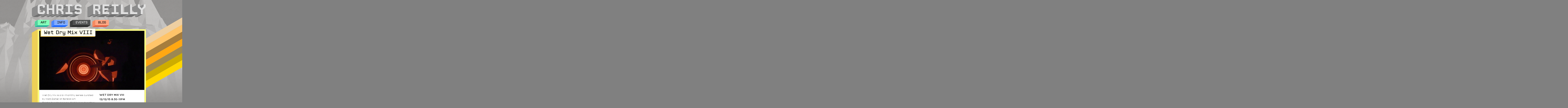

--- FILE ---
content_type: text/html; charset=UTF-8
request_url: http://chris-reilly.org/events/wet-dry-mix-viii/
body_size: 7233
content:
<!DOCTYPE html>
<!--[if IE 7]>
<html class="ie ie7" lang="en-US">
<![endif]-->
<!--[if IE 8]>
<html class="ie ie8" lang="en-US">
<![endif]-->
<!--[if !(IE 7) | !(IE 8)  ]><!-->
<html lang="en-US">
<!--<![endif]-->
<head>
<meta charset="UTF-8" />
<meta name="viewport" content="width=device-width" />
<title>Wet Dry Mix VIII | Chris Reilly</title>
<link rel="profile" href="http://gmpg.org/xfn/11" />
<link rel="pingback" href="http://chris-reilly.org/xmlrpc.php" />
<link rel="shortcut icon" href="http://chris-reilly.org/wp-content/themes/chris-custom/images/favicon.ico" />
<!--[if lt IE 9]>
<script src="http://chris-reilly.org/wp-content/themes/chris-custom/js/html5.js" type="text/javascript"></script>
<![endif]-->



<link rel='dns-prefetch' href='//fonts.googleapis.com' />
<link rel='dns-prefetch' href='//s.w.org' />
<link rel="alternate" type="application/rss+xml" title="Chris Reilly &raquo; Feed" href="http://chris-reilly.org/feed/" />
<link rel="alternate" type="application/rss+xml" title="Chris Reilly &raquo; Comments Feed" href="http://chris-reilly.org/comments/feed/" />
<link rel="alternate" type="application/rss+xml" title="Chris Reilly &raquo; Wet Dry Mix VIII Comments Feed" href="http://chris-reilly.org/events/wet-dry-mix-viii/feed/" />
		<script type="text/javascript">
			window._wpemojiSettings = {"baseUrl":"https:\/\/s.w.org\/images\/core\/emoji\/11\/72x72\/","ext":".png","svgUrl":"https:\/\/s.w.org\/images\/core\/emoji\/11\/svg\/","svgExt":".svg","source":{"concatemoji":"http:\/\/chris-reilly.org\/wp-includes\/js\/wp-emoji-release.min.js?ver=4.9.28"}};
			!function(e,a,t){var n,r,o,i=a.createElement("canvas"),p=i.getContext&&i.getContext("2d");function s(e,t){var a=String.fromCharCode;p.clearRect(0,0,i.width,i.height),p.fillText(a.apply(this,e),0,0);e=i.toDataURL();return p.clearRect(0,0,i.width,i.height),p.fillText(a.apply(this,t),0,0),e===i.toDataURL()}function c(e){var t=a.createElement("script");t.src=e,t.defer=t.type="text/javascript",a.getElementsByTagName("head")[0].appendChild(t)}for(o=Array("flag","emoji"),t.supports={everything:!0,everythingExceptFlag:!0},r=0;r<o.length;r++)t.supports[o[r]]=function(e){if(!p||!p.fillText)return!1;switch(p.textBaseline="top",p.font="600 32px Arial",e){case"flag":return s([55356,56826,55356,56819],[55356,56826,8203,55356,56819])?!1:!s([55356,57332,56128,56423,56128,56418,56128,56421,56128,56430,56128,56423,56128,56447],[55356,57332,8203,56128,56423,8203,56128,56418,8203,56128,56421,8203,56128,56430,8203,56128,56423,8203,56128,56447]);case"emoji":return!s([55358,56760,9792,65039],[55358,56760,8203,9792,65039])}return!1}(o[r]),t.supports.everything=t.supports.everything&&t.supports[o[r]],"flag"!==o[r]&&(t.supports.everythingExceptFlag=t.supports.everythingExceptFlag&&t.supports[o[r]]);t.supports.everythingExceptFlag=t.supports.everythingExceptFlag&&!t.supports.flag,t.DOMReady=!1,t.readyCallback=function(){t.DOMReady=!0},t.supports.everything||(n=function(){t.readyCallback()},a.addEventListener?(a.addEventListener("DOMContentLoaded",n,!1),e.addEventListener("load",n,!1)):(e.attachEvent("onload",n),a.attachEvent("onreadystatechange",function(){"complete"===a.readyState&&t.readyCallback()})),(n=t.source||{}).concatemoji?c(n.concatemoji):n.wpemoji&&n.twemoji&&(c(n.twemoji),c(n.wpemoji)))}(window,document,window._wpemojiSettings);
		</script>
		<style type="text/css">
img.wp-smiley,
img.emoji {
	display: inline !important;
	border: none !important;
	box-shadow: none !important;
	height: 1em !important;
	width: 1em !important;
	margin: 0 .07em !important;
	vertical-align: -0.1em !important;
	background: none !important;
	padding: 0 !important;
}
</style>
<link rel='stylesheet' id='crayon-css'  href='http://chris-reilly.org/wp-content/plugins/crayon-syntax-highlighter/css/min/crayon.min.css?ver=_2.7.2_beta' type='text/css' media='all' />
<link rel='stylesheet' id='contact-form-7-css'  href='http://chris-reilly.org/wp-content/plugins/contact-form-7/includes/css/styles.css?ver=5.0.5' type='text/css' media='all' />
<link rel='stylesheet' id='twentytwelve-fonts-css'  href='http://fonts.googleapis.com/css?family=Open+Sans:400italic,700italic,400,700&#038;subset=latin,latin-ext' type='text/css' media='all' />
<link rel='stylesheet' id='twentytwelve-style-css'  href='http://chris-reilly.org/wp-content/themes/chris-custom/style.css?ver=4.9.28' type='text/css' media='all' />
<!--[if lt IE 9]>
<link rel='stylesheet' id='twentytwelve-ie-css'  href='http://chris-reilly.org/wp-content/themes/chris-custom/css/ie.css?ver=20121010' type='text/css' media='all' />
<![endif]-->
<script type='text/javascript' src='http://chris-reilly.org/wp-includes/js/jquery/jquery.js?ver=1.12.4'></script>
<script type='text/javascript' src='http://chris-reilly.org/wp-includes/js/jquery/jquery-migrate.min.js?ver=1.4.1'></script>
<script type='text/javascript'>
/* <![CDATA[ */
var CrayonSyntaxSettings = {"version":"_2.7.2_beta","is_admin":"0","ajaxurl":"http:\/\/chris-reilly.org\/wp-admin\/admin-ajax.php","prefix":"crayon-","setting":"crayon-setting","selected":"crayon-setting-selected","changed":"crayon-setting-changed","special":"crayon-setting-special","orig_value":"data-orig-value","debug":""};
var CrayonSyntaxStrings = {"copy":"Press %s to Copy, %s to Paste","minimize":"Click To Expand Code"};
/* ]]> */
</script>
<script type='text/javascript' src='http://chris-reilly.org/wp-content/plugins/crayon-syntax-highlighter/js/min/crayon.min.js?ver=_2.7.2_beta'></script>
<script type='text/javascript' src='http://chris-reilly.org/wp-content/plugins/wonderplugin-lightbox/engine/wonderpluginlightbox.js?ver=1.5'></script>
<link rel='https://api.w.org/' href='http://chris-reilly.org/wp-json/' />
<link rel="EditURI" type="application/rsd+xml" title="RSD" href="http://chris-reilly.org/xmlrpc.php?rsd" />
<link rel="wlwmanifest" type="application/wlwmanifest+xml" href="http://chris-reilly.org/wp-includes/wlwmanifest.xml" /> 
<link rel='prev' title='Monster Drawing Rally' href='http://chris-reilly.org/events/monster-drawing-rally/' />
<link rel='next' title='Glitchscapes' href='http://chris-reilly.org/art/glitchscapes/' />
<meta name="generator" content="WordPress 4.9.28" />
<link rel="canonical" href="http://chris-reilly.org/events/wet-dry-mix-viii/" />
<link rel='shortlink' href='http://chris-reilly.org/?p=1255' />
<link rel="alternate" type="application/json+oembed" href="http://chris-reilly.org/wp-json/oembed/1.0/embed?url=http%3A%2F%2Fchris-reilly.org%2Fevents%2Fwet-dry-mix-viii%2F" />
<link rel="alternate" type="text/xml+oembed" href="http://chris-reilly.org/wp-json/oembed/1.0/embed?url=http%3A%2F%2Fchris-reilly.org%2Fevents%2Fwet-dry-mix-viii%2F&#038;format=xml" />
		<style type="text/css">.recentcomments a{display:inline !important;padding:0 !important;margin:0 !important;}</style>
		
<script type="text/javascript" src="http://chris-reilly.org/wp-content/themes/chris-custom/jquery_blueberry/jquery.blueberry.js"></script>

<link rel="stylesheet" type="text/css" href="http://chris-reilly.org/wp-content/themes/chris-custom/jquery_blueberry/blueberry.css">

<script type="text/javascript">
	jQuery(function($) {
		$(window).ready(function() {
			$(".menu-item").each(function() {
				$label = $(this).text();
				$(this).addClass($label);
			});
			if ($('body').hasClass('single') == true) {
				$name = $('.boxwhole').attr('id');
				$('#footer-stripes-tag').addClass($name);
			}
		});
	});
</script>

</head>


<body class="post-template-default single single-post postid-1255 single-format-standard custom-font-enabled single-author">
<div id="header-wrap">
<div id="headr">
	<a href="http://chris-reilly.org/" title="Chris Reilly" rel="home">
		<!--<img src="http://s93876915.onlinehome.us/chris-reilly_dotorg_WP-2013/wordpress/wp-content/uploads/2013/02/header.png" />-->
        
        <img src="http://chris-reilly.org/wp-content/themes/chris-custom/images/header.png" alt="Chris Reilly"/>
	</a>
</div>
</div>
<div id="page" class="hfeed site Events">
	<header id="masthead" class="site-header" role="banner">
		<hgroup>
			<!--<h1 class="site-title"><a href="http://chris-reilly.org/" title="Chris Reilly" rel="home">Chris Reilly</a></h1>
			<h2 class="site-description"></h2>-->
			
		</hgroup>

		<nav id="site-navigation" class="main-navigation" role="navigation">
						
			<!--<h3 class="menu-toggle">Menu</h3>-->
			<a class="assistive-text" href="#content" title="Skip to content">Skip to content</a>
			<div class="menu-header-container"><ul id="menu-header" class="nav-menu"><li id="menu-item-304" class="menu-item menu-item-type-taxonomy menu-item-object-category menu-item-304"><a href="http://chris-reilly.org/art/"><div class="nav_boxleft"></div>Art<div class="nav_boxbottom"></div></a></li>
<li id="menu-item-49" class="menu-item menu-item-type-taxonomy menu-item-object-category menu-item-49"><a href="http://chris-reilly.org/info/"><div class="nav_boxleft"></div>Info<div class="nav_boxbottom"></div></a></li>
<li id="menu-item-185" class="menu-item menu-item-type-taxonomy menu-item-object-category current-post-ancestor current-menu-parent current-post-parent menu-item-185"><a href="http://chris-reilly.org/events/"><div class="nav_boxleft"></div>Events<div class="nav_boxbottom"></div></a></li>
<li id="menu-item-6" class="menu-item menu-item-type-taxonomy menu-item-object-category menu-item-6"><a href="http://chris-reilly.org/blog/"><div class="nav_boxleft"></div>Blog<div class="nav_boxbottom"></div></a></li>
</ul></div>		<!--<div class="-cat-title cat-title"></div>-->
        </nav><!-- #site-navigation -->

			</header><!-- #masthead -->

	<div id="main" class="wrapper">
	<div id="primary" class="site-content">
		<div id="content" role="main">

									<div class="boxwhole Events" id="1255" >
				<div class="fadeleft"></div>
				<div class="boxframe">
					<div class="boxleft"></div>
					<div class="boxcontent">
						
	<article id="post-1255" class="post-1255 post type-post status-publish format-standard hentry category-events">
            
            <div class="entry-title-box">
                <div class="entry-title-boxleft"></div>
                <h2 class="entry-title">Wet Dry Mix VIII</h2>
                <div class="entry-title-boxbottom"></div>
            </div>
            
           
            
            <a href="http://chris-reilly.org/wp-content/uploads/wetdry1.jpg"><div class="wp-caption alignnone"><img width="960" height="540" src="http://chris-reilly.org/wp-content/uploads/wetdry1-960x540.jpg" class="attachment-large first" alt="" srcset="http://chris-reilly.org/wp-content/uploads/wetdry1-960x540.jpg 960w, http://chris-reilly.org/wp-content/uploads/wetdry1-420x236.jpg 420w, http://chris-reilly.org/wp-content/uploads/wetdry1-624x351.jpg 624w, http://chris-reilly.org/wp-content/uploads/wetdry1.jpg 1280w" sizes="(max-width: 960px) 100vw, 960px" /></div></a>				<div class="event-meta">
					<ul>
						<li>							Wet Dry Mix VIII                         </li>
                        <li>12/12/15  8:30-11pm</li>
                        <li>Spread Art<br />
4151 Rosa Parks Blvd<br />
Detroit, MI 48202</li>
						<li></li>
						<li></li>
					</ul>
				</div>
                <div class="event-desc">
            		<p>Wet Dry Mix is a bi-monthly series curated by <a href="http://www.matthewdahermusic.com/secret-of-begin-wet-dry-scotty-bow-man-polyfold-shapeshifter-dura-daher/" target="_blank">Matt Daher</a> at Spread Art @detroitcontemporary that brings together acoustic instrumentalists and electronic musicians of many persuasions for evenings of spontaneous sonic obscuration. On December 12th we’ll be holding the 8th edition.</p>
<p>The concept is that in each duo one performer improvises on their instrument – their signal is fed into the effects chain of their partner who improvises electronic manipulations on the signal in real time.</p>
<p class="p9">Betsy Soukup (Bass)<br />
Pastel Arsenal (Electronics)</p>
<p class="p9">Matthew Daher (Cymbals)<br />
Chris Reilly (Electronics)</p>
<p class="p9">Zac Brunell (Vibraphone)<br />
Simon Alexander Adams (Electronics)</p>
<p class="p9">Abby Alwin (Cello)<br />
Dave Graw (Electronics)</p>
<p class="p9">Doors 8:30 / Performance 9:00<br />
$5 – $10 Sliding Scale</p>
<p>&nbsp;</p>
           		</div>
            
			
	</article><!-- #post -->
                        
                        
<div id="comments" class="comments-area">

	
			<div id="respond" class="comment-respond">
		<h3 id="reply-title" class="comment-reply-title">RESPOND <small><a rel="nofollow" id="cancel-comment-reply-link" href="/events/wet-dry-mix-viii/#respond" style="display:none;">Cancel reply</a></small></h3>			<form action="http://chris-reilly.org/wp-comments-post.php" method="post" id="commentform" class="comment-form">
				<p class="comment-notes"><span id="email-notes">Your email address will not be published.</span> Required fields are marked <span class="required">*</span></p><p class="comment-form-comment"><label for="comment">Comment</label> <textarea id="comment" name="comment" cols="45" rows="8" maxlength="65525" required="required"></textarea></p><p class="comment-form-author"><label for="author">Name <span class="required">*</span></label> <input id="author" name="author" type="text" value="" size="30" maxlength="245" required='required' /></p>
<p class="comment-form-email"><label for="email">Email <span class="required">*</span></label> <input id="email" name="email" type="text" value="" size="30" maxlength="100" aria-describedby="email-notes" required='required' /></p>
<p class="comment-form-url"><label for="url">Website</label> <input id="url" name="url" type="text" value="" size="30" maxlength="200" /></p>
<p class="form-submit"><input name="submit" type="submit" id="submit" class="submit" value="Post Comment" /> <input type='hidden' name='comment_post_ID' value='1255' id='comment_post_ID' />
<input type='hidden' name='comment_parent' id='comment_parent' value='0' />
</p><p style="display: none;"><input type="hidden" id="akismet_comment_nonce" name="akismet_comment_nonce" value="a05af63b78" /></p><p style="display: none;"><input type="hidden" id="ak_js" name="ak_js" value="87"/></p>			</form>
			</div><!-- #respond -->
	
</div><!-- #comments .comments-area -->
                                    
                        <div class="boxbottom"></div>
                        
                        <div class="stripebox">
                        <div class="stripes stripes1"></div><div class="stripes stripes2"></div><div class="stripes stripes3"></div><div class="stripes stripes4"></div><div class="stripes stripes5"></div><div class="stripes stripes6"></div><div class="stripes stripes7"></div><div class="stripes stripes8"></div><div class="stripes stripes9"></div>                        </div><!-- #stripebox -->
					</div><!-- #boxcontent -->
				</div><!-- #boxframe -->  
			</div><!-- #boxwhole -->
            <!-- <nav class="nav-single">
                <h3 class="assistive-text">Post navigation</h3>
                <span class="nav-previous"><h2><a href="http://chris-reilly.org/events/monster-drawing-rally/" rel="prev"><span class="meta-nav">&larr;</span> Monster Drawing Rally</a></h2></span>
                <span class="nav-next"><h2><a href="http://chris-reilly.org/events/useless-and-hard/" rel="next">Useless and Hard <span class="meta-nav">&rarr;</span></a></h2></span>
            </nav> -->
           
            <nav class="nav-single">
                <h3 class="assistive-text">Post navigation</h3>
            	            </nav><!-- .nav-single -->
		</div><!-- #content -->
	</div><!-- #primary -->

	</div><!-- #main .wrapper -->
</div><!-- #page -->
	<footer id="colophon" role="contentinfo">
		
		<div class="stripebox-footer">
		<div class="stripes" style="opacity:0.08;"></div><div class="stripes" style="opacity:0.06;"></div><div class="stripes" style="opacity:0.09;"></div><div class="stripes" style="opacity:0.06;"></div><div class="stripes" style="opacity:0.05;"></div><div class="stripes" style="opacity:0.08;"></div><div class="stripes" style="opacity:0.05;"></div><div class="stripes" style="opacity:0.07;"></div><div class="stripes" style="opacity:0.07;"></div><div class="stripes" style="opacity:0.09;"></div><div class="stripes" style="opacity:0.07;"></div><div class="stripes" style="opacity:0.08;"></div><div class="stripes" style="opacity:0.1;"></div><div class="stripes" style="opacity:0.09;"></div><div class="stripes" style="opacity:0.06;"></div><div class="stripes" style="opacity:0.07;"></div><div class="stripes" style="opacity:0.06;"></div><div class="stripes" style="opacity:0.05;"></div><div class="stripes" style="opacity:0.1;"></div><div class="stripes" style="opacity:0.09;"></div><div class="stripes" style="opacity:0.05;"></div><div class="stripes" style="opacity:0.06;"></div><div class="stripes" style="opacity:0.1;"></div><div class="stripes" style="opacity:0.08;"></div><div class="stripes" style="opacity:0.09;"></div><div class="stripes" style="opacity:0.06;"></div><div class="stripes" style="opacity:0.1;"></div><div class="stripes" style="opacity:0.07;"></div><div class="stripes" style="opacity:0.1;"></div><div class="stripes" style="opacity:0.06;"></div><div class="stripes" style="opacity:0.09;"></div><div class="stripes" style="opacity:0.05;"></div><div class="stripes" style="opacity:0.09;"></div><div class="stripes" style="opacity:0.07;"></div><div class="stripes" style="opacity:0.09;"></div><div class="stripes" style="opacity:0.07;"></div><div class="stripes" style="opacity:0.1;"></div><div class="stripes" style="opacity:0.09;"></div><div class="stripes" style="opacity:0.08;"></div><div class="stripes" style="opacity:0.1;"></div><div class="stripes" style="opacity:0.07;"></div><div class="stripes" style="opacity:0.06;"></div><div class="stripes" style="opacity:0.1;"></div><div class="stripes" style="opacity:0.05;"></div><div class="stripes" style="opacity:0.05;"></div><div class="stripes" style="opacity:0.05;"></div><div class="stripes" style="opacity:0.06;"></div><div class="stripes" style="opacity:0.09;"></div><div class="stripes" style="opacity:0.06;"></div><div class="stripes" style="opacity:0.1;"></div><div class="stripes" style="opacity:0.09;"></div><div class="stripes" style="opacity:0.06;"></div><div class="stripes" style="opacity:0.09;"></div><div class="stripes" style="opacity:0.05;"></div><div class="stripes" style="opacity:0.1;"></div><div class="stripes" style="opacity:0.09;"></div><div class="stripes" style="opacity:0.1;"></div><div class="stripes" style="opacity:0.05;"></div><div class="stripes" style="opacity:0.06;"></div><div class="stripes" style="opacity:0.07;"></div><div class="stripes" style="opacity:0.05;"></div><div class="stripes" style="opacity:0.06;"></div><div class="stripes" style="opacity:0.06;"></div><div class="stripes" style="opacity:0.07;"></div><div class="stripes" style="opacity:0.08;"></div><div class="stripes" style="opacity:0.08;"></div><div class="stripes" style="opacity:0.06;"></div><div class="stripes" style="opacity:0.07;"></div><div class="stripes" style="opacity:0.08;"></div><div class="stripes" style="opacity:0.06;"></div><div class="stripes" style="opacity:0.09;"></div><div class="stripes" style="opacity:0.07;"></div><div class="stripes" style="opacity:0.05;"></div><div class="stripes" style="opacity:0.06;"></div><div class="stripes" style="opacity:0.09;"></div><div class="stripes" style="opacity:0.08;"></div><div class="stripes" style="opacity:0.05;"></div><div class="stripes" style="opacity:0.07;"></div><div class="stripes" style="opacity:0.07;"></div><div class="stripes" style="opacity:0.07;"></div><div class="stripes" style="opacity:0.1;"></div><div class="stripes" style="opacity:0.06;"></div><div class="stripes" style="opacity:0.06;"></div><div class="stripes" style="opacity:0.06;"></div><div class="stripes" style="opacity:0.1;"></div><div class="stripes" style="opacity:0.08;"></div><div class="stripes" style="opacity:0.06;"></div><div class="stripes" style="opacity:0.08;"></div><div class="stripes" style="opacity:0.08;"></div><div class="stripes" style="opacity:0.07;"></div><div class="stripes" style="opacity:0.1;"></div><div class="stripes" style="opacity:0.07;"></div><div class="stripes" style="opacity:0.1;"></div><div class="stripes" style="opacity:0.05;"></div><div class="stripes" style="opacity:0.05;"></div><div class="stripes" style="opacity:0.07;"></div><div class="stripes" style="opacity:0.08;"></div><div class="stripes" style="opacity:0.1;"></div><div class="stripes" style="opacity:0.08;"></div><div class="stripes" style="opacity:0.05;"></div>		</div>

		<div id="footer-frame">
		<div id="footer-wrap">
		<div id="footer-content">
		<div class="footer-sidebar" id="footer-sidebar4">
			<aside id="nav_menu-2" class="widget widget_nav_menu"><h3 class="widget-title">Pages</h3><div class="menu-footer-container"><ul id="menu-footer" class="menu"><li id="menu-item-224" class="menu-item menu-item-type-taxonomy menu-item-object-category menu-item-224"><a href="http://chris-reilly.org/art/">Art</a></li>
<li id="menu-item-207" class="menu-item menu-item-type-post_type menu-item-object-post menu-item-207"><a href="http://chris-reilly.org/info/bio/">Bio</a></li>
<li id="menu-item-67" class="menu-item menu-item-type-taxonomy menu-item-object-category menu-item-67"><a href="http://chris-reilly.org/blog/">Blog</a></li>
<li id="menu-item-206" class="menu-item menu-item-type-post_type menu-item-object-post menu-item-206"><a href="http://chris-reilly.org/info/contact/">Contact</a></li>
<li id="menu-item-205" class="menu-item menu-item-type-post_type menu-item-object-post menu-item-205"><a href="http://chris-reilly.org/info/cv-resume/">CV/Resume</a></li>
<li id="menu-item-225" class="menu-item menu-item-type-taxonomy menu-item-object-category current-post-ancestor current-menu-parent current-post-parent menu-item-225"><a href="http://chris-reilly.org/events/">Events</a></li>
<li id="menu-item-61" class="menu-item menu-item-type-post_type menu-item-object-page menu-item-home menu-item-61"><a href="http://chris-reilly.org/">Home</a></li>
<li id="menu-item-64" class="menu-item menu-item-type-taxonomy menu-item-object-category menu-item-64"><a href="http://chris-reilly.org/info/">Info</a></li>
<li id="menu-item-1379" class="menu-item menu-item-type-post_type menu-item-object-page menu-item-1379"><a href="http://chris-reilly.org/sitemap/">Sitemap</a></li>
</ul></div></aside>        </div>
        <div class="footer-sidebar" id="footer-sidebar5">
			<aside id="search-3" class="widget widget_search"><form role="search" method="get" id="searchform" action="http://chris-reilly.org/">
    
        <input type="submit" id="searchsubmit" value="Go" />
    <div>
        <input type="text" value="" placeholder="Search:" name="s" id="search" />
    </div>
</form></aside><aside id="nav_menu-3" class="widget widget_nav_menu"><h3 class="widget-title">Social</h3><div class="menu-footer-social-links-container"><ul id="menu-footer-social-links" class="menu"><li id="menu-item-92" class="menu-item menu-item-type-custom menu-item-object-custom menu-item-92"><a href="https://twitter.com/rainbow_lazer">@rainbow_lazer</a></li>
<li id="menu-item-682" class="menu-item menu-item-type-custom menu-item-object-custom menu-item-682"><a href="https://soundcloud.com/rainbow_lazer">soundcloud</a></li>
<li id="menu-item-91" class="menu-item menu-item-type-custom menu-item-object-custom menu-item-91"><a href="https://github.com/rainbow-lazer">github</a></li>
<li id="menu-item-93" class="menu-item menu-item-type-custom menu-item-object-custom menu-item-93"><a href="http://www.youtube.com/user/rainbowlazer">youtube</a></li>
</ul></div></aside>        </div>
        <div class="footer-sidebar" id="footer-sidebar6">
			<aside id="meta-3" class="widget widget_meta"><h3 class="widget-title">Admin</h3>  <ul>
        <li>
      <a href="http://chris-reilly.org/wp-login.php">Log in</a>    </li>
      </ul>
  </aside>        </div>
        </div>
        </div>
        </div>
        
	</footer><!-- #colophon -->

<div id="wonderpluginlightbox_options" data-skinsfoldername="skins/default/"  data-jsfolder="http://chris-reilly.org/wp-content/plugins/wonderplugin-lightbox/engine/" data-responsive="true" data-autoplay="true" data-html5player="true" data-overlaybgcolor="#000" data-overlayopacity="0.9" data-bgcolor="#FFF" data-borderradius="0" data-thumbwidth="96" data-thumbheight="72" data-thumbtopmargin="12" data-thumbbottommargin="12" data-barheight="48" data-showtitle="true" data-titlebottomcss="{color:#333; font-size:14px; font-family:Armata,sans-serif,Arial; overflow:hidden; text-align:left;}" data-showdescription="true" data-descriptionbottomcss="{color:#333; font-size:12px; font-family:Arial,Helvetica,sans-serif; overflow:hidden; text-align:left; margin:4px 0px 0px; padding: 0px;}" style="display:none;"></div><div class="wonderplugin-engine"><a href="http://www.wonderplugin.com/wordpress-lightbox/" title="WordPress Image Lightbox Plugin">WordPress Image Lightbox Plugin</a></div><script type='text/javascript'>
/* <![CDATA[ */
var wpcf7 = {"apiSettings":{"root":"http:\/\/chris-reilly.org\/wp-json\/contact-form-7\/v1","namespace":"contact-form-7\/v1"},"recaptcha":{"messages":{"empty":"Please verify that you are not a robot."}}};
/* ]]> */
</script>
<script type='text/javascript' src='http://chris-reilly.org/wp-content/plugins/contact-form-7/includes/js/scripts.js?ver=5.0.5'></script>
<script type='text/javascript' src='http://chris-reilly.org/wp-content/themes/chris-custom/js/navigation.js?ver=1.0'></script>
<script type='text/javascript' src='http://chris-reilly.org/wp-includes/js/wp-embed.min.js?ver=4.9.28'></script>
<script async="async" type='text/javascript' src='http://chris-reilly.org/wp-content/plugins/akismet/_inc/form.js?ver=4.0.8'></script>
				<div class="Info" id="footer-stripes-tag">
		<!--<div class="stripebox-bot">
				</div>-->
		</div>
</body>
</html>

--- FILE ---
content_type: text/css
request_url: http://chris-reilly.org/wp-content/themes/chris-custom/style.css?ver=4.9.28
body_size: 75665
content:
/*
Theme Name: Twenty Twelve
Theme URI: http://wordpress.org/extend/themes/twentytwelve
Author: the WordPress team
Author URI: http://wordpress.org/
Description: The 2012 theme for WordPress is a fully responsive theme that looks great on any device. Features include a front page template with its own widgets, an optional display font, styling for post formats on both index and single views, and an optional no-sidebar page template. Make it yours with a custom menu, header image, and background.
Version: 1.1
License: GNU General Public License v2 or later
License URI: http://www.gnu.org/licenses/gpl-2.0.html
Tags: light, gray, white, one-column, two-columns, right-sidebar, flexible-width, custom-background, custom-header, custom-menu, editor-style, featured-images, flexible-header, full-width-template, microformats, post-formats, rtl-language-support, sticky-post, theme-options, translation-ready
Text Domain: twentytwelve

This theme, like WordPress, is licensed under the GPL.
Use it to make something cool, have fun, and share what you've learned with others.
*/

/* =Notes
--------------------------------------------------------------
This stylesheet uses rem values with a pixel fallback. The rem
values (and line heights) are calculated using two variables:

$rembase:     94;
$line-height: 24;

---------- Examples

* Use a pixel value with a rem fallback for font-size, padding, margins, etc.
	padding: 5px 0;
	padding: 0.357142857rem 0; (5 / $rembase)

* Set a font-size and then set a line-height based on the font-size
	font-size: 16px
	font-size: 1.142857143rem; (16 / $rembase)
	line-height: 1.5; ($line-height / 16)

---------- Vertical spacing

Vertical spacing between most elements should use 24px or 48px
to maintain vertical rhythm:

.my-new-div {
	margin: 24px 0;
	margin: 1.714285714rem 0; ( 24 / $rembase )
}

---------- Further reading

http://snook.ca/archives/html_and_css/font-size-with-rem
http://blog.typekit.com/2011/11/09/type-study-sizing-the-legible-letter/


/* =Reset

-------------------------------------------------------------- */

html, body, div, span, applet, object, iframe, h1, h2, h3, h4, h5, h6, p, blockquote, pre, a, abbr, acronym, address, big, cite, code, del, dfn, em, img, ins, kbd, q, s, samp, small, strike, strong, sub, sup, tt, var, b, u, i, center, dl, dt, dd, ol, ul, li, fieldset, form, label, legend, table, caption, tbody, tfoot, thead, tr, th, td, article, aside, canvas, details, embed, figure, figcaption, footer, header, hgroup, menu, nav, output, ruby, section, summary, time, mark, audio, video {
	margin: 0;
	padding: 0;
	border: 0;
	font-size: 100%;
	vertical-align: baseline;
}
strong {
font-weight: bold;
font-family: heroregular, arial,sans-serif;
    letter-spacing: 1px;
    word-spacing: 1px;
}
body {
	line-height: 26px;
	line-height: 1.625rem;
}
ol,
ul {
	list-style: none;
}
blockquote,
q {
	quotes: none;
}
blockquote:before,
blockquote:after,
q:before,
q:after {
	content: '';
	content: none;
}
table {
	border-collapse: collapse;
	border-spacing: 0;
	margin-left: 30px;
    margin-right: 30px;
	width: auto;
    height: auto;
}

table, th, td {
   border: 1px solid #bbb;
} 

th, td{ padding: 5px; }

tr, td{width: auto;
            height: auto; }

td{vertical-align:middle;}

caption,
th,
td {
	font-weight: normal;
	text-align: left;
}
h1,
h2,
h3,
h4,
h5,
h6 {
	clear: both;
	font-family: CPMono_v07Light, Monaco, monospace;
	font-weight: normal;
}



html {
	overflow-y: scroll;
	overflow-x: hidden;
	font-size: 100%;
	-webkit-text-size-adjust: 100%;
	-ms-text-size-adjust: 100%;
}
a:focus {
	outline: thin dotted;
}
article,
aside,
details,
figcaption,
figure,
footer,
header,
hgroup,
nav,
section {
	display: block;
}
audio,
canvas,
video {
	display: inline-block;
}
audio:not([controls]) {
	display: none;
}
del {
	color: #333;
}
ins {
	background: #fff9c0;
	text-decoration: none;
}
hr {
	background-color: #ccc;
	border: 0;
	height: 1px;
	margin: 24px;
	margin-bottom: 1.714285714rem;
}
sub,
sup {
	font-size: 75%;
	line-height: 0;
	position: relative;
	vertical-align: baseline;
}
sup {
	top: -0.5em;
}
sub {
	bottom: -0.25em;
}
small {
	font-size: smaller;
}
img {
	border: 0;
	-ms-interpolation-mode: bicubic;
}

/* Clearing floats */
.clear:after,
.wrapper:after,
.format-status .entry-header:after {
	clear: both;
}
.clear:before,
.clear:after,
.wrapper:before,
.wrapper:after,
.format-status .entry-header:before,
.format-status .entry-header:after {
	display: table;
	content: "";
}


/* =Repeatable patterns
-------------------------------------------------------------- */

/* Small headers */
.archive-title,
.page-title,
.widget-title,
.entry-content th,
.comment-content th {
	font-size: 11px;
	font-size: 0.785714286rem;
	line-height: 2.181818182;
	font-weight: normal;
	text-transform: uppercase;
	color: #636363;
}


/* Shared Post Format styling */
article.format-quote footer.entry-meta,
article.format-link footer.entry-meta,
article.format-status footer.entry-meta {
	font-size: 11px;
	font-size: 0.785714286rem;
	line-height: 2.181818182;
}

/* Form fields, general styles first */
button,
input,
textarea {
	border: 1px solid #ccc;
    border-radius: 3px;
    font-family: inherit;
    font-size: 15px;
    padding: 0.3rem;
}
button,
input {
    line-height: normal;
}
textarea {
	font-size: 100%;
	overflow: auto;
	vertical-align: top;
}

form {
	font-family:hero_lightlight, Arial, Helvetica, sans-serif;
}

/* Reset non-text input types */
input[type="checkbox"],
input[type="radio"],
input[type="file"],
input[type="hidden"],
input[type="image"],
input[type="color"] {
	border: 0;
	border-radius: 0;
	padding: 0;
}

/* Buttons */
.menu-toggle,
input[type="submit"],
input[type="button"],
input[type="reset"],
article.post-password-required input[type=submit],
li.bypostauthor cite span {
	padding: 6px 10px;
	padding: 0.428571429rem 0.714285714rem;
	font-size: 11px;
	font-size: 0.785714286rem;
	line-height: 1.428571429;
	font-weight: normal;
	color: #7c7c7c;
	background-color: #e6e6e6;
	background-repeat: repeat-x;
	background-image: -moz-linear-gradient(top, #f4f4f4, #e6e6e6);
	background-image: -ms-linear-gradient(top, #f4f4f4, #e6e6e6);
	background-image: -webkit-linear-gradient(top, #f4f4f4, #e6e6e6);
	background-image: -o-linear-gradient(top, #f4f4f4, #e6e6e6);
	background-image: linear-gradient(top, #f4f4f4, #e6e6e6);
	border: 1px solid #d2d2d2;
	border-radius: 3px;
	box-shadow: 0 1px 2px rgba(64, 64, 64, 0.1);
}
.menu-toggle,
button,
input[type="submit"],
input[type="button"],
input[type="reset"] {
	cursor: pointer;
}
button[disabled],
input[disabled] {
    cursor: default;
}
.menu-toggle:hover,
button:hover,
input[type="submit"]:hover,
input[type="button"]:hover,
input[type="reset"]:hover,
article.post-password-required input[type=submit]:hover {
	color: #5e5e5e;
	background-color: #ebebeb;
	background-repeat: repeat-x;
	background-image: -moz-linear-gradient(top, #f9f9f9, #ebebeb);
	background-image: -ms-linear-gradient(top, #f9f9f9, #ebebeb);
	background-image: -webkit-linear-gradient(top, #f9f9f9, #ebebeb);
	background-image: -o-linear-gradient(top, #f9f9f9, #ebebeb);
	background-image: linear-gradient(top, #f9f9f9, #ebebeb);
}
.menu-toggle:active,
.menu-toggle.toggled-on,
button:active,
input[type="submit"]:active,
input[type="button"]:active,
input[type="reset"]:active {
	color: #757575;
	background-color: #e1e1e1;
	background-repeat: repeat-x;
	background-image: -moz-linear-gradient(top, #ebebeb, #e1e1e1);
	background-image: -ms-linear-gradient(top, #ebebeb, #e1e1e1);
	background-image: -webkit-linear-gradient(top, #ebebeb, #e1e1e1);
	background-image: -o-linear-gradient(top, #ebebeb, #e1e1e1);
	background-image: linear-gradient(top, #ebebeb, #e1e1e1);
	box-shadow: inset 0 0 8px 2px #c6c6c6, 0 1px 0 0 #f4f4f4;
	border: none;
}
li.bypostauthor cite span {
	color: #fff;
	background-color: #21759b;
	background-image: none;
	border: 1px solid #1f6f93;
	border-radius: 2px;
	box-shadow: none;
	padding: 0;
}

/* Responsive images */
.entry-content img,
.comment-content img,
.widget img {
	max-width: 100%; /* Fluid images for posts, comments, and widgets */
}
img[class*="align"],
img[class*="wp-image-"],
img[class*="attachment-"] {
	height: auto; /* Make sure images with WordPress-added height and width attributes are scaled correctly */
}
img.size-full,
img.size-large,
img.header-image,
img.wp-post-image {
	max-width: 100%;
	height: auto; /* Make sure images with WordPress-added height and width attributes are scaled correctly */
}

/* Make sure videos and embeds fit their containers */
embed,
iframe,
object,
video {
	max-width: 100%;
}
.entry-content .twitter-tweet-rendered {
	max-width: 100% !important; /* Override the Twitter embed fixed width */
}

/* Images */
.alignleft {
	float: left;
}
.alignright {
	float: right;
}
.aligncenter {
	display: block;
	margin-left: auto;
	margin-right: auto;
}
.entry-content img,
.comment-content img,
.widget img,
img.header-image,
.author-avatar img,
img.wp-post-image {
	/* Add fancy borders to all WordPress-added images but not things like badges and icons and the like */
	border-radius: 3px;
	box-shadow: 0 1px 4px rgba(0, 0, 0, 0.2);
}
.wp-caption {
	max-width: 100%; /* Keep wide captions from overflowing their container. */
}
.wp-caption .wp-caption-text,
.gallery-caption,
.entry-caption {

	
    font-size: 0.7rem;
    padding: 0 10px !important;
    text-align: left;
    text-transform: lowercase;
	bottom: 7px;
    position: absolute;
    left: 6px;
}
img.wp-smiley,
.rsswidget img {
	border: 0;
	border-radius: 0;
	box-shadow: none;
	margin-bottom: 0;
	margin-top: 0;
	padding: 0;
}
.entry-content dl.gallery-item {
	margin: 0;
}
.gallery-item a,
.gallery-caption {
	width: 90%;
}
.gallery-item a {
	display: block;
}
.gallery-caption a {
	display: inline;
}
.gallery-columns-1 .gallery-item a {
	max-width: 100%;
	width: auto;
}
.gallery .gallery-icon img {
	height: auto;
	max-width: 90%;
	padding: 5%;
}
.gallery-columns-1 .gallery-icon img {
	padding: 3%;
}

/* Navigation */
.site-content nav {
	clear: both;
	line-height: 2;
	overflow: hidden;
}

.nav-single{padding-top: 20px;}
.nav-single span{max-width:48%;
line-height: 1.25;}

#nav-above {
	padding: 24px 0;
	padding: 1.714285714rem 0;
}
#nav-above {
	display: none;
}
.paged #nav-above {
	display: block;
}
.nav-previous,
.previous-image {
	float: left;
	padding-left: 10px;
}
.nav-next,
.next-image {
	float: right;
	text-align: right;
	padding-right: 10px;
}
.nav-single + .comments-area,
#comment-nav-above {
	margin: 48px 0;
	margin: 3.428571429rem 0;
}

/* Author profiles */
.author .archive-header {
	margin-bottom: 24px;
	margin-bottom: 1.714285714rem;
}
.author-info {
	border-top: 1px solid #ededed;
	margin: 24px 0;
	margin: 1.714285714rem 0;
	padding-top: 24px;
	padding-top: 1.714285714rem;
	overflow: hidden;
}
.author-description p {
	color: #757575;
	font-size: 13px;
	font-size: 0.928571429rem;
	line-height: 1.846153846;
}
.author.archive .author-info {
	border-top: 0;
	margin: 0 0 48px;
	margin: 0 0 3.428571429rem;
}
.author.archive .author-avatar {
	margin-top: 0;
}


/* =Basic structure
-------------------------------------------------------------- */

/* Body, links, basics */
@font-face {
    font-family: 'CPMono_v07Light';
    src: url('fonts/CPMono_v07_Light-webfont.woff') format('woff'),
         url('fonts/CPMono_v07_Light-webfont.svg#CPMono_v07Light') format('svg');
    font-weight: normal;
    font-style: normal;
}
@font-face {
    font-family: 'CPMono_v07Plain';
    src: url('fonts/CPMono_v07_Plain-webfont.woff') format('woff'),
         url('fonts/CPMono_v07_Plain-webfont.svg#CPMono_v07Plain') format('svg');
    font-weight: normal;
    font-style: normal;
}
@font-face {
    font-family: 'CPMono_v07Bold';
    src: url('fonts/CPMono_v07_Bold-webfont.woff') format('woff'),
         url('fonts/CPMono_v07_Bold-webfont.svg#CPMono_v07Bold') format('svg');
    font-weight: normal;
    font-style: normal;
}
@font-face {
    font-family: 'CPMono_v07Black';
    src: url('fonts/CPMono_v07_Black-webfont.woff') format('woff'),
         url('fonts/CPMono_v07_Black-webfont.svg#CPMono_v07Black') format('svg');
    font-weight: normal;
    font-style: normal;

}
@font-face {
    font-family: 'CPMono_v07ExtraLight';
    src: url('fonts/CPMono_v07_ExtraLight-webfont.woff') format('woff'),
         url('fonts/CPMono_v07_ExtraLight-webfont.svg#CPMono_v07ExtraLight') format('svg');
    font-weight: normal;
    font-style: normal;

}
@font-face {
    font-family: 'hero_lightlight';
    src: url('fonts/hero_light-webfont.eot');
    src: url('fonts/hero_light-webfont.eot?#iefix') format('embedded-opentype'),
         url('fonts/hero_light-webfont.woff') format('woff'),
         url('fonts/hero_light-webfont.ttf') format('truetype'),
         url('fonts/hero_light-webfont.svg#hero_lightlight') format('svg');
    font-weight: normal;
    font-style: normal;
}
@font-face {
    font-family: 'heroregular';
    src: url('fonts/hero-webfont.eot');
    src: url('fonts/hero-webfont.eot?#iefix') format('embedded-opentype'),
         url('fonts/hero-webfont.woff') format('woff'),
         url('fonts/hero-webfont.ttf') format('truetype'),
         url('fonts/hero-webfont.svg#heroregular') format('svg');
    font-weight: normal;
    font-style: normal;

}
@font-face {
    font-family: 'raleway';
    src: url('fonts/raleway_thin-webfont.eot');
    src: url('fonts/raleway_thin-webfont.eot?#iefix') format('embedded-opentype'),
         url('fonts/raleway_thin-webfont.woff') format('woff'),
         url('fonts/raleway_thin-webfont.ttf') format('truetype'),
         url('fonts/raleway_thin-webfont.svg') format('svg');
    font-weight: normal;
    font-style: normal;

}
html {
	font-size: 100%;
	background: none repeat scroll 0 0 rgb(128, 128, 128);
}
body {
	background: url("images/ricepaper5.png") repeat scroll top left,
				url("images/bottom-rocks.png") no-repeat scroll center bottom 445px,
				url("images/mountain.png") no-repeat scroll center top;
    font-family: CPMono_v07Light,Monaco,monospace;
    font-size: 1rem;
    overflow-x: hidden;
    text-rendering: optimizespeed;
}
#main{}	
body.custom-font-enabled {
}
a, .introbox h2 {
	outline: none;
	color: #0f3647;
	text-decoration: none;
}
a:hover {
	color: #222296;
}

/* Assistive text */
.assistive-text,
.site .screen-reader-text {
	position: absolute !important;
	clip: rect(1px, 1px, 1px, 1px);
}
.main-navigation .assistive-text:hover,
.main-navigation .assistive-text:active,
.main-navigation .assistive-text:focus {
	background: #fff;
	border: 2px solid #333;
	border-radius: 3px;
	clip: auto !important;
	color: #000;
	display: block;
	font-size: 12px;
	padding: 12px;
	position: absolute;
	top: 5px;
	left: 5px;
	z-index: 100000; /* Above WP toolbar */
}

/* Page structure */
.site {
	left: -20px;
    position: relative;
}
.site-content {
	margin-top:10px;
}
.widget-area {
	margin: 24px 0 0;
	margin: 1.714285714rem 0 0;
}

/* Header */
.site-header {
	padding: 0;
}
.site-header h1,
.site-header h2 {
	text-align: center;
}
.site-header h1 a,
.site-header h2 a {
	color: #515151;
	display: inline-block;
	text-decoration: none;
}
.site-header h1 a:hover,
.site-header h2 a:hover {
	color: #21759b;
}
.site-header h1 {
	font-size: 24px;
	font-size: 1.714285714rem;
	line-height: 1.285714286;
	margin-bottom: 14px;
	margin-bottom: 1rem;
}
.site-header h2 {
	font-weight: normal;
	font-size: 13px;
	font-size: 0.928571429rem;
	line-height: 1.846153846;
	color: #757575;
}
.header-image {
	margin-top: 24px;
	margin-top: 1.714285714rem;
}

/* Navigation Menu */
.main-navigation {
	text-align: left;
	/*overflow: hidden;*/
	padding-top: 20px;
	padding-bottom: 18px;
	padding-left: 40px;
}
.archive .main-navigation {
	overflow: hidden;
}
.main-navigation li {
	margin-top: 0px;
	font-size: 18px;
	line-height:18px;
	font-size: 1.3rem;
    line-height: 1.125rem;
}
.main-navigation a {
	color: black;
}
.main-navigation a:hover {
	text-decoration:none;
}
.main-navigation ul.nav-menu,
.main-navigation div.nav-menu > ul {

}
.main-navigation ul.nav-menu.toggled-on,
.menu-toggle {
	display: inline-block;
}

/* Banner */
section[role="banner"] {
	margin-bottom: 48px;
	margin-bottom: 3.428571429rem;
}

/* Sidebar */
.widget-area .widget {
	-webkit-hyphens: auto;
	-moz-hyphens: auto;
	hyphens: auto;
	margin-bottom: 48px;
	margin-bottom: 3.428571429rem;
	word-wrap: break-word;
}
.widget-area .widget h3 {
	margin-bottom: 24px;
	margin-bottom: 1.714285714rem;
}
.widget-area .widget p,
.widget-area .widget li,
.widget-area .widget .textwidget {
	font-size: 13px;
	font-size: 0.928571429rem;
	line-height: 1.846153846;
}
.widget-area .widget p {
	margin-bottom: 24px;
	margin-bottom: 1.714285714rem;
}
.widget-area .textwidget ul {
	list-style: disc outside;
	margin: 0 0 24px;
	margin: 0 0 1.714285714rem;
}
.widget-area .textwidget li {
	margin-left: 36px;
	margin-left: 2.571428571rem;
}
.widget-area .widget a {
	color: #757575;
}
.widget-area .widget a:hover {
	color: #21759b;
}
.widget-area #s {
	width: 53.66666666666%; /* define a width to avoid dropping a wider submit button */
}

/* Footer */
footer[role="contentinfo"] {
	border-bottom: 15px solid rgb(0, 0, 0);
    border-top: 15px solid rgb(150, 150, 150);
    margin-bottom: 40px;
    margin-top: 20px;
	z-index: 1;
}
#footer-frame {
	-webkit-box-shadow: inset 0px 0px 80px 0px rgba(0, 0, 0, 0.4);
	box-shadow: inset 0px 0px 80px 0px rgba(0, 0, 0, 0.4);
}
#footer-wrap {
max-width: 1020px;
margin-left: auto;
margin-right: auto;
}
#footer-content {
margin-left: 40px;
margin-right: 10px;
padding-top: 20px;
padding-bottom: 20px;
overflow: hidden;
}

#footer-content * {
text-transform: uppercase;
letter-spacing: 4px;
color: rgb(220, 220, 220);

}

#footer-content .menu, #footer-content .widget, #footer-content input {
	font-size: 24px;
	line-height: 36px;
	font-family: heroregular,Arial,sans-serif;
}



#searchform{
	margin: 8px 0;
    width: 90%;
}

#searchform input{
	color:rgb(40, 40, 40);
	height: 30px;
}


#searchform div{
	 width: 70%;
	overflow:hidden;
	}

#search{
    margin: 0;
    padding: 4px 1px;
    width: 99%;
	text-align: center;
}

#searchsubmit{
    float: right;
    height: 39px !important;
    line-height: 13px !important;
    margin-left: 8px;
    padding: 8px 2px 8px 8px;
	width: 20%;
}

#footer-content h3 {
	font-family: CPMono_v07Light, Monaco, monospace;
	font-size:36px;
	line-height: 48px;
}
footer[role="contentinfo"] a {
	color: #686868;
	text-decoration: none;
}
footer[role="contentinfo"] a:hover {
	color: #21759b;
}


.footer-sidebar{
width: 49%;
min-width: 200px;
vertical-align: top;
word-wrap: break-word;
float: left;
}

#footer-sidebar4{}

#footer-sidebar5{}


/* =Main content and comment content
-------------------------------------------------------------- */

.entry-meta {
	clear: both;
}
.entry-header {
	margin-bottom: 24px;
	margin-bottom: 1.714285714rem;
}
.entry-header img.wp-post-image {
	margin-bottom: 24px;
	margin-bottom: 1.714285714rem;
}
.entry-title {
	font-size: 20px;
	font-size: 1.428571429rem;
	line-height: 1.2;
	background-color: rgba(255, 255, 240, 1) !important;
	font-family: CPMono_v07Plain, "Lucida Console", Monaco, monospace;
	-webkit-hyphens: none;
	-moz-hyphens: npne;
	hyphens: none;
	word-spacing: -9px;
}


.entry-title a, a .entry-title {
	text-decoration: none;
}

.entry-header .entry-format {
	margin-top: 24px;
	margin-top: 1.714285714rem;
	font-weight: normal;
}
.entry-header .comments-link {
	margin-top: 24px;
	margin-top: 1.714285714rem;
	font-size: 13px;
	font-size: 0.928571429rem;
	line-height: 1.846153846;
	color: #757575;
}
.comments-link a,
.entry-meta a {
	color: #757575;
}
.comments-link a:hover,
.entry-meta a:hover {
	color: #21759b;
}
article.sticky .featured-post {
	border-top: 4px double #ededed;
	border-bottom: 4px double #ededed;
	color: #757575;
	font-size: 13px;
	font-size: 0.928571429rem;
	line-height: 3.692307692;
	margin-bottom: 24px;
	margin-bottom: 1.714285714rem;
	text-align: center;
}
.entry-content,
.entry-summary,
.mu_register {
	line-height: 1.714285714;
}
.entry-content h1,
.comment-content h1,
.entry-content h2,
.comment-content h2,
.entry-content h3,
.comment-content h3,
.entry-content h4,
.comment-content h4,
.entry-content h5,
.comment-content h5,
.entry-content h6,
.comment-content h6 {
	margin: 24px 0;
	margin: 1.714285714rem 0;
	line-height: 1.714285714;
}
.entry-content h1,
.comment-content h1 {
	font-size: 21px;
	font-size: 1.5rem;
	line-height: 1.5;
}
.entry-content h2,
.comment-content h2,
.mu_register h2 {
	font-size: 18px;
	font-size: 1.285714286rem;
	line-height: 1.6;
}
.entry-content h3,
.comment-content h3 {
	font-size: 16px;
	font-size: 1.142857143rem;
	line-height: 1.846153846;
}
.entry-content h4,
.comment-content h4 {
	font-size: 14px;
	font-size: 1rem;
	line-height: 1.846153846;
}
.entry-content h5,
.comment-content h5 {
	font-size: 13px;
	font-size: 0.928571429rem;
	line-height: 1.846153846;
}
.entry-content h6,
.comment-content h6 {
	font-size: 12px;
	font-size: 0.857142857rem;
	line-height: 1.846153846;
}
.entry-content p,
.entry-summary p,
.comment-content p,
.mu_register p {
	margin: 0 0 24px;
	margin: 0 0 1.714285714rem;
	line-height: 1.714285714;
}
.entry-content ol,
.comment-content ol,
.entry-content ul,
.comment-content ul,
.mu_register ul {
	margin: 0 0 24px;
	margin: 0 0 1.714285714rem;
	line-height: 1.714285714;
}
.entry-content ul ul,
.comment-content ul ul,
.entry-content ol ol,
.comment-content ol ol,
.entry-content ul ol,
.comment-content ul ol,
.entry-content ol ul,
.comment-content ol ul {
	margin-bottom: 0;
}
.entry-content ul,
.comment-content ul,
.mu_register ul {
	list-style: disc outside;
}
.entry-content ol,
.comment-content ol {
	list-style: decimal outside;
}
.entry-content li,
.comment-content li,
.mu_register li {
	margin: 0 0 0 36px;
	margin: 0 0 0 2.571428571rem;
}
.entry-content blockquote,
.comment-content blockquote {
	margin-bottom: 24px;
	margin-bottom: 1.714285714rem;
	padding: 24px;
	padding: 1.714285714rem;
	font-style: italic;
}
.entry-content blockquote p:last-child,
.comment-content blockquote p:last-child {
	margin-bottom: 0;
}
.entry-content code,
.comment-content code {
	font-size: 12px;
	font-size: 0.857142857rem;
	line-height: 2;
}
.entry-content pre,
.comment-content pre {
	border: 1px solid #ededed;
	color: #666;
	font-size: 12px;
	font-size: 0.857142857rem;
	line-height: 1.714285714;
	margin: 24px 0;
	margin: 1.714285714rem 0;
	overflow: auto;
	padding: 24px;
	padding: 1.714285714rem;
}
.entry-content pre code,
.comment-content pre code {
	display: block;
}
.entry-content abbr,
.comment-content abbr,
.entry-content dfn,
.comment-content dfn,
.entry-content acronym,
.comment-content acronym {
	border-bottom: 1px dotted #666;
	cursor: help;
}
.entry-content address,
.comment-content address {
	display: block;
	line-height: 1.714285714;
	margin: 0 0 24px;
	margin: 0 0 1.714285714rem;
}
img.alignleft {
	margin: 12px 24px 12px 0;
	margin: 0.857142857rem 1.714285714rem 0.857142857rem 0;
}
img.alignright {
	margin: 12px 0 12px 24px;
	margin: 0.857142857rem 0 0.857142857rem 1.714285714rem;
}
img.aligncenter {
	margin-top: 12px;
	margin-top: 0.857142857rem;
	margin-bottom: 12px;
	margin-bottom: 0.857142857rem;
}
.entry-content embed,
.entry-content iframe,
.entry-content object,
.entry-content video {
	margin-bottom: 24px;
	margin-bottom: 1.714285714rem;
}
.entry-content dl,
.comment-content dl {
	margin: 0 24px;
	margin: 0 1.714285714rem;
}
.entry-content dt,
.comment-content dt {
	font-weight: bold;
	line-height: 1.714285714;
}
.entry-content dd,
.comment-content dd {
	line-height: 1.714285714;
	margin-bottom: 24px;
	margin-bottom: 1.714285714rem;
}
.entry-content table,
.comment-content table {
	border-bottom: 1px solid #ededed;
	color: #757575;
	font-size: 12px;
	font-size: 0.857142857rem;
	line-height: 2;
	margin: 0 0 24px;
	margin: 0 0 1.714285714rem;
	width: 100%;
}
.entry-content table caption,
.comment-content table caption {
	font-size: 16px;
	font-size: 1.142857143rem;
	margin: 24px 0;
	margin: 1.714285714rem 0;
}
.entry-content td,
.comment-content td {
	border-top: 1px solid #ededed;
	padding: 6px 10px 6px 0;
}
.archive .site-content article, .Events article, .search article {
	position: relative;
	margin-bottom: 0px;
	padding-bottom: 0px;
	/*border-bottom: 1px solid gray;*/
	word-wrap: break-word;
	-webkit-hyphens: auto;
	-moz-hyphens: auto;
	hyphens: auto;
}

article.format-quote{
	    background-color: rgba(255, 255, 240, 1) !important;
}

.page-links {
	clear: both;
	line-height: 1.714285714;
}
footer.entry-meta {
	margin-top: 24px;
	margin-top: 1.714285714rem;
	font-size: 13px;
	font-size: 0.928571429rem;
	line-height: 1.846153846;
	color: #757575;
}
.single-author .entry-meta .by-author {
	display: none;
}
.mu_register h2 {
	color: #757575;
	font-weight: normal;
}


/* =Archives
-------------------------------------------------------------- */

.archive-header,
.page-header {
	margin-bottom: 48px;
	margin-bottom: 3.428571429rem;
	padding-bottom: 22px;
	padding-bottom: 1.571428571rem;
	border-bottom: 1px solid #ededed;
}
.archive-meta {
	color: #757575;
	font-size: 12px;
	font-size: 0.857142857rem;
	line-height: 2;
	margin-top: 22px;
	margin-top: 1.571428571rem;
}


/* =Single image attachment view
-------------------------------------------------------------- */

.article.attachment {
	overflow: hidden;
}
.image-attachment div.attachment {
	text-align: center;
}
.image-attachment div.attachment p {
	text-align: center;
}
.image-attachment div.attachment img {
	display: block;
	height: auto;
	margin: 0 auto;
	max-width: 100%;
}
.image-attachment .entry-caption {
	margin-top: 8px;
	margin-top: 0.571428571rem;
}

#html5-watermark{display:none !important;}


/* =Aside post format
-------------------------------------------------------------- */

article.format-aside h1 {
	margin-bottom: 24px;
	margin-bottom: 1.714285714rem;
}
article.format-aside h1 a {
	text-decoration: none;
	color: #4d525a;
}
article.format-aside h1 a:hover {
	color: #2e3542;
}
article.format-aside .aside {
	padding: 24px 24px 0;
	padding: 1.714285714rem;
	background: #d2e0f9;
	border-left: 22px solid #a8bfe8;
}
article.format-aside p {
	font-size: 13px;
	font-size: 0.928571429rem;
	line-height: 1.846153846;
	color: #4a5466;
}
article.format-aside blockquote:last-child,
article.format-aside p:last-child {
	margin-bottom: 0;
}


/* =Post formats
-------------------------------------------------------------- */

/* Image posts */
article.format-image footer h1 {
	font-size: 13px;
	font-size: 0.928571429rem;
	line-height: 1.846153846;
	font-weight: normal;
}
article.format-image footer h2 {
	font-size: 11px;
	font-size: 0.785714286rem;
	line-height: 2.181818182;
}
article.format-image footer a h2 {
	font-weight: normal;
}

/* Link posts */
article.format-link header {
	padding: 0 10px;
	padding: 0 0.714285714rem;
	float: right;
	font-size: 11px;
	font-size: 0.785714286rem;
	line-height: 2.181818182;
	font-weight: bold;
	font-style: italic;
	text-transform: uppercase;
	color: #848484;
	background-color: #ebebeb;
	border-radius: 3px;
}
article.format-link .entry-content {
	max-width: 80%;
	float: left;
}
article.format-link .entry-content a {
	font-size: 22px;
	font-size: 1.571428571rem;
	line-height: 1.090909091;
	text-decoration: none;
}

/* Quote posts */
article.format-quote .entry-content p {
	margin: 0;
	padding-bottom: 24px;
	padding-bottom: 1.714285714rem;
}
article.format-quote .entry-content blockquote {
	display: block;
	padding: 24px 24px 0;
	padding: 1.714285714rem 1.714285714rem 0;
	font-size: 15px;
	font-size: 1.071428571rem;
	line-height: 1.6;
	font-style: normal;
	color: #6a6a6a;
	background: #efefef;
}

/* Status posts */
.format-status .entry-header {
	margin-bottom: 24px;
	margin-bottom: 1.714285714rem;
}
.format-status .entry-header header {
	display: inline-block;
}
.format-status .entry-header h1 {
	font-size: 15px;
	font-size: 1.071428571rem;
	font-weight: normal;
	line-height: 1.6;
	margin: 0;
}
.format-status .entry-header h2 {
	font-size: 12px;
	font-size: 0.857142857rem;
	font-weight: normal;
	line-height: 2;
	margin: 0;
}
.format-status .entry-header header a {
	color: #757575;
}
.format-status .entry-header header a:hover {
	color: #21759b;
}
.format-status .entry-header img {
	float: left;
	margin-right: 21px;
	margin-right: 1.5rem;
}


/* =Comments
-------------------------------------------------------------- */
.comments-title{border-bottom: 1px dashed #666;}

.comment-reply-title {border-top: 1px dashed #666;}

.comments-title, .comment-reply-title {
	background-color: rgb(240, 240, 240);
    padding: 10px 5px;	
}
.comments-area article {
}
.comments-area article header {
	margin: 0px;
	overflow: hidden;
	position: relative;
}
.comments-area article header img {
display:none;
}
.comments-area article header cite,
.comments-area article header time {
	display: inline;
	margin-left: 0px;
}
.comments-area article header cite {
	font-style: normal;
	font-size: 15px;
	font-size: 1.071428571rem;
	line-height: 1.42857143;
}
.comments-area article header time {
	line-height: 1.714285714;
	text-decoration: none;
	font-size: 12px;
	font-size: 0.857142857rem;
	color: #5e5e5e;
}
.comments-area article header a {
	text-decoration: none;
	color: #5e5e5e;
}
.comments-area article header a:hover {
	color: #21759b;
}
.comments-area article header cite a {
	color: #444;
}
.comments-area article header cite a:hover {
	text-decoration: underline;
}
.comments-area article header h4 {
	position: absolute;
	top: 0;
	right: 0;
	padding: 6px 12px;
	padding: 0.428571429rem 0.857142857rem;
	font-size: 12px;
	font-size: 0.857142857rem;
	font-weight: normal;
	color: #fff;
	background-color: #0088d0;
	background-repeat: repeat-x;
	background-image: -moz-linear-gradient(top, #009cee, #0088d0);
	background-image: -ms-linear-gradient(top, #009cee, #0088d0);
	background-image: -webkit-linear-gradient(top, #009cee, #0088d0);
	background-image: -o-linear-gradient(top, #009cee, #0088d0);
	background-image: linear-gradient(top, #009cee, #0088d0);
	border-radius: 3px;
	border: 1px solid #007cbd;
}
.comments-area li.bypostauthor cite span {
display: none;
}
a.comment-reply-link,
a.comment-edit-link {
}
a.comment-reply-link:hover,
a.comment-edit-link:hover {
}
.commentlist .pingback {
	line-height: 1.714285714;
	margin-bottom: 24px;
	margin-bottom: 1.714285714rem;
}

/* Comment form */
#respond {
	/*padding: 20px;*/
}
#respond h3#reply-title, .comments-title {
	 color: #444;
    font-size: 28px;
    font-weight: normal;
    letter-spacing: -2px;
    line-height: 1;
    text-transform: uppercase;
}
#respond h3#reply-title #cancel-comment-reply-link {
	margin-left: 10px;
	margin-left: 0.714285714rem;
	font-weight: normal;
	font-size: 12px;
	font-size: 0.857142857rem;
}
#respond form {
	font-family: hero_lightlight,Arial,sans-serif;
    margin: 0;
    padding: 20px;
}
#respond form p {
	margin: 11px 0;
	margin: 0.785714286rem 0;
}
#respond form p.logged-in-as {
margin: 0px;
line-height: 0.6em;
}
#respond form label {
	display: block;
    width: 100px;
}
#respond .form-submit {
text-align: center;
}
#respond form input[type="text"],
#respond form textarea {
	-moz-box-sizing: border-box;
	box-sizing: border-box;
	font-size: 12px;
	font-size: 0.857142857rem;
	line-height: 1.714285714;
	padding: 10px;
	padding: 0.714285714rem;
	width: 100%;
}
#respond form p.form-allowed-tags {
	margin: 0;
	font-size: 12px;
	font-size: 0.857142857rem;
	line-height: 2;
	color: #5e5e5e;
}
.required {
	color: red;
}


/* =Front page template
-------------------------------------------------------------- */

.entry-page-image {
	margin-bottom: 14px;
	margin-bottom: 1rem;
}
.template-front-page .site-content article {
	border: 0;
	margin-bottom: 0;
}
.template-front-page .widget-area {
	clear: both;
	float: none;
	width: auto;
	padding-top: 24px;
	padding-top: 1.714285714rem;
	border-top: 1px solid #ededed;
}
.template-front-page .widget-area .widget li {
	margin: 8px 0 0;
	margin: 0.571428571rem 0 0;
	font-size: 13px;
	font-size: 0.928571429rem;
	line-height: 1.714285714;
	list-style-type: square;
	list-style-position: inside;
}
.template-front-page .widget-area .widget li a {
	color: #757575;
}
.template-front-page .widget-area .widget li a:hover {
	color: #21759b;
}
.template-front-page .widget-area .widget_text img {
	float: left;
	margin: 8px 24px 8px 0;
	margin: 0.571428571rem 1.714285714rem 0.571428571rem 0;
}


/* =Widgets
-------------------------------------------------------------- */

.widget-area .widget ul ul {
	margin-left: 12px;
	margin-left: 0.857142857rem;
}
.widget_rss li {
	margin: 12px 0;
	margin: 0.857142857rem 0;
}
.widget_recent_entries .post-date,
.widget_rss .rss-date {
	color: #aaa;
	font-size: 11px;
	font-size: 0.785714286rem;
	margin-left: 12px;
	margin-left: 0.857142857rem;
}
#wp-calendar {
	margin: 0;
	width: 100%;
	font-size: 13px;
	font-size: 0.928571429rem;
	line-height: 1.846153846;
	color: #686868;
}
#wp-calendar th,
#wp-calendar td,
#wp-calendar caption {
	text-align: left;
}
#wp-calendar #next {
	padding-right: 24px;
	padding-right: 1.714285714rem;
	text-align: right;
}
.widget_search label {
	display: block;
	/*font-size: 13px;
	font-size: 0.928571429rem;
	line-height: 1.846153846;*/
}
.widget_twitter li {
	list-style-type: none;
}
.widget_twitter .timesince {
	display: block;
	text-align: right;
}


/* =Plugins
----------------------------------------------- */

img#wpstats {
	display: block;
	margin: 0 auto 24px;
	margin: 0 auto 1.714285714rem;
}


/* =Media queries
-------------------------------------------------------------- */



/* Minimum width of 600 pixels. */
@media screen and (min-width: 768px) {
	.author-avatar {
		float: left;
		margin-top: 8px;
		margin-top: 0.571428571rem;
	}
	.author-description {
		float: right;
		width: 80%;
	}
	
	.site, #footer-wrap {
		left: -15px;
		margin: 0 auto;
		max-width: 800px;
		position: relative;
	}
	
	#footer-wrap{}
	
	.site-content {
		/*float: left;
		width: 65.104166667%;*/
	}
	body.template-front-page .site-content,
	body.single-attachment .site-content,
	body.full-width .site-content {
		width: 100%;
	}
	.widget-area {
		float: right;
		width: 26.041666667%;
	}
	.site-header h1,
	.site-header h2 {
		text-align: left;
	}
	.site-header h1 {
		font-size: 26px;
		font-size: 1.857142857rem;
		line-height: 1.846153846;
		margin-bottom: 0;
	}
	.menu-toggle {
		display: none;
	}
	
	
	
	.entry-title, .subcat-title, .search-title {
		font-size: 36px;
	}
	#respond form input[type="text"] {
		width: 46.333333333%;
	}
	#respond form textarea.blog-textarea {
		width: 79.666666667%;
	}
	.template-front-page .site-content,
	.template-front-page article {
	}
	.template-front-page.has-post-thumbnail article {
		float: left;
		width: 47.916666667%;
	}
	.entry-page-image {
		float: right;
		margin-bottom: 0;
		width: 47.916666667%;
	}
	.template-front-page .widget-area .widget,
	.template-front-page.two-sidebars .widget-area .front-widgets {
		float: left;
		width: 51.875%;
		margin-bottom: 24px;
		margin-bottom: 1.714285714rem;
	}
	.template-front-page .widget-area .widget:nth-child(odd) {
		clear: right;
	}
	.template-front-page .widget-area .widget:nth-child(even),
	.template-front-page.two-sidebars .widget-area .front-widgets + .front-widgets {
		float: right;
		width: 39.0625%;
		margin: 0 0 24px;
		margin: 0 0 1.714285714rem;
	}
	.template-front-page.two-sidebars .widget,
	.template-front-page.two-sidebars .widget:nth-child(even) {
		float: none;
		width: auto;
	}
	.commentlist .children {
		margin-left: 48px;
		margin-left: 3.428571429rem;
	}
}

@media only screen and (max-width: 1024px), only screen and (max-device-width: 1024px){
	body {
	background: url("images/ricepaper5.png") repeat scroll top left,
				url("images/bottom-rocks.png") no-repeat scroll center bottom 445px,
				url("images/mountain-1024.png") no-repeat scroll center top;
	}
}



	.main-navigation ul.nav-menu,
	.main-navigation div.nav-menu > ul {
		display: inline-block !important;
		text-align: left;
	}
	.main-navigation ul {
		margin: 0;
		text-indent: 0;
	}
	.main-navigation li a,
	.main-navigation li {
		display: inline-block;
		text-decoration: none;
		font-weight:bold;
	}
	.main-navigation li a {
		border-bottom: 0;
		color: black;
		/*line-height: 3.692307692;*/
		text-transform: uppercase;
		white-space: nowrap;
	}
	
	/*.main-navigation li a:hover,*/
	.main-navigation .current-menu-item > a,
	.main-navigation .current-menu-ancestor > a,
	.main-navigation .current_page_item > a,
	.main-navigation .current_page_ancestor > a,
	.main-navigation .current-post-ancestor > a,
	.main-navigation .current-category-ancestor > a {
		color: white;
		font-weight: bold;
		background-color: rgb(80,80,80);
	}
	/*.main-navigation li a:hover .nav_boxleft,*/
	.main-navigation .current-menu-item > a .nav_boxleft,
	.main-navigation .current-menu-ancestor > a .nav_boxleft,
	.main-navigation .current_page_item > a .nav_boxleft,
	.main-navigation .current_page_ancestor > a .nav_boxleft,
	.main-navigation .current-post-ancestor > a .nav_boxleft,	
	.main-navigation .current-category-ancestor > a .nav_boxleft
	 {
		background-color: rgb(60,60,60);
	}
	/*.main-navigation li a:hover .nav_boxbottom,*/
	.main-navigation .current-menu-item > a .nav_boxbottom,
	.main-navigation .current-menu-ancestor > a .nav_boxbottom,
	.main-navigation .current_page_item > a .nav_boxbottom,
	.main-navigation .current_page_ancestor > a .nav_boxbottom,
	.main-navigation .current-post-ancestor > a .nav_boxbottom,
	.main-navigation .current-category-ancestor > a .nav_boxbottom {
		background-color: rgb(40,40,40);	
	}
	.main-navigation li {
		margin-right: 24px;
		position: relative;
	}
	.main-navigation li ul {
		display: none;
		margin: 0;
		padding: 0;
		position: absolute;
		top: 100%;
		z-index: 1;
	}
	.main-navigation li ul ul {
		top: 0;
		left: 100%;
	}
	.main-navigation ul li:hover > ul {
		border-left: 0;
		display: block;
	}
	.main-navigation li ul li a {
		background: #efefef;
		border-bottom: 1px solid #ededed;
		display: block;
		font-size: 11px;
		font-size: 0.785714286rem;
		line-height: 2.181818182;
		padding: 8px 10px;
		padding: 0.571428571rem 0.714285714rem;
		width: 180px;
		width: 12.85714286rem;
		white-space: normal;
	}
	.main-navigation li ul li a:hover {
		background: #e3e3e3;
		color: #444;
	}
	


/* Minimum width of 960 pixels. */
@media screen and (min-width: 960px) {
	body {
		
	}
	body .site {
	}
	body.custom-background-empty {
		background-color: #fff;
	}
	body.custom-background-empty .site,
	body.custom-background-white .site {
		padding: 0;
		margin-top: 0;
		margin-bottom: 0;
		box-shadow: none;
	}
}


/* =Print
----------------------------------------------- */

@media print {
	body {
		background: none !important;
		color: #000;
		font-size: 10pt;
	}
	footer a[rel=bookmark]:link:after,
	footer a[rel=bookmark]:visited:after {
		content: " [" attr(href) "] "; /* Show URLs */
	}
	a {
		text-decoration: none;
	}
	.entry-content img,
	.comment-content img,
	.author-avatar img,
	img.wp-post-image {
		border-radius: 0;
		box-shadow: none;
	}
	.site {
		clear: both !important;
		display: block !important;
		float: none !important;
		max-width: 100%;
		position: relative !important;
	}
	.site-header {
		margin-bottom: 72px;
		margin-bottom: 5.142857143rem;
		text-align: left;
		clear:both;
	}
	.site-header h1 {
		font-size: 21pt;
		line-height: 1;
		text-align: left;
	}
	.site-header h2 {
		color: #000;
		font-size: 10pt;
		text-align: left;
	}
	.site-header h1 a,
	.site-header h2 a {
		color: #000;
	}
	.author-avatar,
	#colophon,
	#respond,
	.commentlist .comment-edit-link,
	.commentlist .reply,
	.entry-header .comments-link,
	.entry-meta .edit-link a,
	.page-link,
	.site-content nav,
	.widget-area,
	img.header-image,
	.main-navigation {
		display: none;
	}
	.wrapper {
		border-top: none;
		box-shadow: none;
	}
	.site-content {
		margin: 0;
		width: auto;
	}
	.singular .entry-header .entry-meta {
		position: static;
	}
	.singular .site-content,
	.singular .entry-header,
	.singular .entry-content,
	.singular footer.entry-meta,
	.singular .comments-title {
		margin: 0;
		width: 100%;
	}
	.entry-header .entry-title,
	.entry-title,
	.singular .entry-title {
		font-size: 21pt;
	}
	footer.entry-meta,
	footer.entry-meta a {
		color: #444;
		font-size: 10pt;
	}
	.author-description {
		float: none;
		width: auto;
	}

	/* Comments */
	.commentlist > li.comment {
		background: none;
		position: relative;
		width: auto;
	}
	.commentlist .avatar {
		height: 39px;
		left: 2.2em;
		top: 2.2em;
		width: 39px;
	}
	.comments-area article header cite,
	.comments-area article header time {
		margin-left: 50px;
		margin-left: 3.57142857rem;
	}
}







/* MENU */
.archive .menu-header-container {
float: left;
}
.main-navigation ul.nav-menu {

}
.main-navigation li a {
font-family: CPMono_v07Light, Monaco, monospace;
color: black;
padding: 10px 20px;
/*//font-size: 18px;
//line-height: 1em;*/
}
.nav_boxleft {
width: 20px;
height: 100%;
position: absolute;
left: -20px;
top: 6px;

-ms-transform: skew(0deg,-30deg); /* IE 9 */
-webkit-transform: skew(0deg,-30deg); /* Safari and Chrome */
-o-transform: skew(0deg,-30deg); /* Opera */
-moz-transform: skew(0deg,-30deg); /* Firefox */
transform: skew(0deg,-30deg);
}
.nav_boxbottom {
bottom: -12px;
height: 12px;
left: -10px;	
position: absolute;
width: 100%;

-ms-transform: skew(-60deg,0deg);
-webkit-transform: skew(-60deg,0deg);
-o-transform: skew(-60deg,0deg);
-moz-transform: skew(-60deg,0deg);
transform: skew(-60deg,0deg);
}

.subcat-title{
	clear: both;
    display: inline-block;
    line-height: 2.2rem;
    padding: 0 0 10px 40px;
    position: relative;
    right: 0;
    text-align: left;
}

.search-title{
	display: inline-block;
    left: 20px;
    padding: 15px;
    position: relative;
    text-align: left;
    top: 0;
}

/* SINGLE */
.single {
color: black;
}
.single article>p {
padding-left: 30px;
padding-right: 15px;
padding-top: 20px;
padding-bottom: 20px;
width: 50%;
float: left;
box-sizing: border-box;
}
.Info form {
/*//padding: 20px 20px 10px 20px;*/
clear: left;
}

.Info form input{
	max-width: 100%;
	
}

  .reverse {
    unicode-bidi: bidi-override;
    direction: rtl;
	-moz-hyphens: none;
  -ms-hyphens: none;
  -webkit-hyphens: none;
  hyphens: none;
  }

.Info form input[type=text], .Info form input[type=email]{
	padding-right: 10px; 
  padding-left: 10px;
      box-sizing: border-box;
}
.single .fudgie{
	float: left;
    height: 20px;
    width: 113px;
	}

.spacer{
	height: calc(100% - 50px);
    width: 0px;
    float: right;}

.wpcf7-form{
	
}


.wpcf7-form img{
	width: auto !important;
	border: none !important;
}

.wpcf7-textarea {
	 box-sizing: border-box;
    height: auto;
    min-height: 130px;
    padding: 10px;
    width: 100%;
	
}

div.wpcf7-response-output {
    margin: 20px 20px 70px;
    padding: 0.2em 1em;
}

.single .Info article>p {
width: 100%;
}
.single .Blog article>p {
width: 100%;
}

.Events .event-meta, .Art .art-meta, .tags {
font-size: 21px;
text-transform: uppercase;
font-family: heroregular, arial,sans-serif;
color: black;
letter-spacing: 2px;
    word-spacing: -2px;
    font-weight: bold;
    line-height: 21px;
	
	overflow-wrap: break-word;
  word-wrap: break-word;
  -webkit-hyphens: auto;
  -ms-hyphens: auto;
  -moz-hyphens: auto;
  hyphens: auto;

}
.tags {
line-height: 1.5em;
}
.Art .art-meta li, .Events .event-meta li {
margin-bottom: 10px;
}

.info-desc h3, .art-desc h3, .event-desc h3, .blog-desc h3, 
.art-meta, .art-desc p, .event-desc p, .event-meta, .blog-desc p, .blog-desc table, .info-desc p {
	padding: 10px 20px;
	}
	
.blog-desc p:first-of-type, .art-desc p:first-of-type, .event-desc p:first-of-type,
.blog-meta, .art-meta, .event-meta {
	padding-top:25px;}
	
.info-desc h3, .art-desc h3, .event-desc h3, .blog-desc h3{font-size: 1.5rem;}
	
.sitemap-desc{}

.sitemap-desc p, .sitemap-desc ul{clear: both;}
	
.blog-desc table td{padding-right: 10px;}	

.format-quote .blog-desc{    
	 padding: 40px 40px 60px 40px;
    font-size: 2.7rem;
    word-spacing: -2px;
    line-height: 3.6rem;
    font-family: CPMono_v07Light, "Lucida Console", Monaco, monospace;
    /* background-image: url('images/retina_dust_transp.png'); */
    background-color: rgba(255, 255, 240, 1) !important;
}

.single-format-quote .comments-area{
	margin-top: 0;
}

.art-meta a, .art-desc a, .event-desc a, .event-meta a, .blog-meta a, .blog-desc a, .info-desc a {
	color: #000;
	text-decoration:underline #bbb;
	text-decoration-color:#bbb;
}

.archive .art-meta a, .archive .art-desc a, .archive .event-desc a, .archive .event-meta a, .archive .blog-meta a, .archive .blog-desc a {
	text-decoration:none;
}

.art-meta, .event-meta {
	display: inline;
    float: right;
    font-size: 18px !important;
    letter-spacing: -0.25px;
    margin-bottom: 0;
    width: 40%;
    word-spacing: -5px;
}
.art-desc, .event-desc{
	/*//margin:20px 0 0;
	border-bottom: 1px solid gray;*/
}

.art-desc p, .event-desc p {
	/*//margin: 0 0 10px;*/
}

.event-desc ul, .event-desc ul, .sitemap-desc ul{
	padding-left: 35px;}
	

.event-desc ul, .blog-desc ul, .sitemap-desc ul{
	list-style: outside none none;
    margin: 0;
	padding: 10px 60px 10px;
	}
.event-desc ol, .blog-desc ol{
	list-style-type: decimal-leading-zero;
	padding: 10px 60px 10px 80px;
	}	
.event-desc ul li, .blog-desc ul li, .sitemap-desc ul li{
		text-indent: -14px;
	}

.event-desc ul li:before, .blog-desc ul li:before, .sitemap-desc ul li:before{
    content: "- ";
}

.blog-desc h3{
	
	 font-weight: bold;
    margin: 10px 20px;}

.blog-desc a.wplightbox{
	display: inline-block;
	width: 100%;
	}

a.wplightbox::after{ color: red;
    background-image: url("images/YouTube-icon-dark.png");
    background-position: center center;
    background-repeat: no-repeat;
    background-size: 15% auto;
    color: red;
    content: "";
    display: inline-block;
    height: 100%;
    left: 0;
    position: absolute;
    text-align: center;
    width: 100%;
}

a:hover.wplightbox::after{ color: red;
    background-image: url("images/YouTube-icon-full_color.png");
}

.blog-desc:first-child{}

.blog-meta{margin:0px 20px 0 10px !important}

.post-54 .info-desc{/*padding: 0;*/}


.info-desc{/*padding: 20px;*/}

.single .info-desc {/*//padding: 50px 20px 20px 20px;*/}

.single #post-50 .cat-title-box{padding-top: 20px;}

.single #post-50 .cat-title-box h2{ margin: 0px 0 0 20px;}

.video-container {
	clear: both;
    position: relative;
    padding-bottom: 56.25%;
    padding-top: 30px; height: 0; overflow: hidden;
}
 
.video-container iframe,
.video-container object,
.video-container embed {
    position: absolute;
    top: 0;
    left: 0;
    width: 100%;
    height: 100%;
}
/*- See more at: http://avexdesigns.com/responsive-youtube-embed/#sthash.l6SzFJHF.dpuf*/


.right-column {
float: right;
padding-right: 30px;
padding-left: 15px;
padding-bottom: 0px;
width: 50%;
box-sizing: border-box;
}
.wp-caption {
position: relative;
width: 100% !important;
color: #000;
}
.single article {
position: relative;
display: inline-block;
width: 100%;
}
.single article img {
/*//border-bottom: 1px solid gray;*/
}


.commentlist {
}

.comments-area{
 clear: both;
 margin-top: 30px;
}

.comments-area article {


}
.commentlist li article {
	min-height: 0;
    width: 100%;
	color: #444;
}
.commentlist li:nth-child(even) {
color: whitesmoke;
background-color: black;
}
.comments-area article header cite {
font-family: CPMono_v07Light,Monaco,monospace;
    font-size: 18px;
    text-transform: none;
}
.comments-area article header time {
font-family: CPMono_v07Light,Monaco,monospace;
    font-size: 11px;
    text-transform: lowercase;
    word-spacing: -4px;
}
.commentlist li:nth-child(even) header time, .commentlist li:nth-child(even) a {
/*//color: whitesmoke;*/
}
.commentlist li:nth-child(odd) header time, .commentlist li:nth-child(odd) a {

}
.commentlist p, .reply {
font-size:11px;
/*//line-height: 21px;*/
}
.reply {
float: right;
}
.edit-link, .blog-meta {
	float: right;
    font-family: cpmono_v07light, "Lucida Console", Monaco, monospace !important;
    font-size: 13px !important;
	 letter-spacing: -1px;
    word-spacing: -1px;
}
.comment-content p, #respond form p {
	font-family: hero_lightlight,Arial,sans-serif;
    font-size: .95rem;
    margin-bottom: 11px;
    line-height: 1.4;
}

.comment-content p:first-child, #respond form p:first-child{margin-top: 10px;}

.commentlist li:nth-child(even) a:hover {
	/*//color: white;*/
}



/* ARCHIVE */
.site-content article img, .site-content article iframe {
max-width: 100%;
width:100%;
margin-bottom: -8px;
}

.site-content article img{
							border-top: 1px solid gray;}
							
.site-content article img.first{
							border-top:none;
							border-bottom: 1px solid gray;}							

.Info .site-content article img{/*border:none;*/}

.archive article>a {
display: block;
}

.archive .entry-title {
 /*padding: 5px 20px;
 margin-top: 0px;
 background-color: rgba(40,40,40, 0.5);
 position: absolute;
 top: 0px;
 left: 0px;
 z-index: 1000;*/
	 
}
.single .entry-title {
 padding: 5px 20px;
 margin-top: 0px;
 background-color: rgba(40,40,40, 0.5);
 position: relative;
 top: 0px;
 left: 0px;
 z-index: 1000;
}


.single .entry-title-box{
	left: 13px;
    position: absolute;
    top: -15px;
	margin-right: 40px;
}

.single .Info .entry-title-box{
	
    position: relative;
}

.Blog .entry-title, .Info .entry-title {
 padding: 5px 20px;
 margin-top: 0px;
 background-color: rgba(40,40,40, 0.5);
 display: inline-block;
}



.archive .Blog article>a>p, .archive .Info article>p, .single .Info article p {
	color: black;
    font-family: hero_lightlight,Arial,sans-serif;
    letter-spacing: 1px;
    margin: 20px;
    word-spacing: 1px;
}

article >p, .slides li.active {color: black;
    font-family: hero_lightlight,Arial,sans-serif;
    letter-spacing: 0;
    word-spacing: 0;}

.wpcf7-form p, #mc4wp-form-1 p{
	margin: 0 !important;
	     padding: 10px 0;
}

.wpcf7-form .info-submit, #mc4wp-form-1 .info-submit{
	text-align: center;
	margin-top: 30px !important;
}
	
.archive .Info p {
color: black;
}
.archive .wp-tag-cloud {
-moz-column-count: 3;
-moz-column-gap: 2.5em;
-webkit-column-count: 3;
-webkit-column-gap: 2.5em;
column-count: 3;
column-gap: 2.5em;
padding: 20px 30px;
}
.archive .wp-tag-cloud li {
    display: inline-block;
    width: 100%;
}


/* SLIDERS */

div.slidetext { /*//min-width:75%;*/}
div.slidetext p, .wp-caption-text p {
	text-transform:lowercase;
}
div.slidetext, .wp-caption-text {
	position: absolute;
	bottom: 0px;
	min-width: 60%;
}

.Info div.slidetext, .wp-caption-text {
	 bottom: 5px;
    left: 20px;
    position: relative;
}

.slidetext *, .wp-caption-text, .tags h2 {
 padding: 5px 20px;
 /*//margin-top: 10px;
 //margin-bottom: 1px;*/
 background-color: rgba(230, 230, 230, 0.9);
 text-align: left;

}

.slidetext h2 {
    margin: 0;
    position: relative;
}

.slidetext h2, .cat-title a, .cat-title-box, .entry-title-box {
	box-shadow:	1px 0 1px 0 rgba(128, 128, 117, 0.5),
				0 -1px 1px 0 rgba(128, 128, 117, 0.5);
}
	
.Art .slidetext h2, .Art .cat-title a{	
	
}

.Blog .slidetext h2, .Blog .cat-title a{	
	
}

.Events .slidetext h2, .Events .cat-title a{	
	
}




.blueberry .slides {
	overflow:visible !important;
	}

.blueberry .slides li {
	/*height: 560px;*/
	overflow:visible !important;
}
.Blog .blueberry .slides li {
	/*height: 360px;*/
}

.blueberry .pager li a span {
    background: none repeat scroll 0 0 rgb(255,255,230) !important;
	color: rgb(255,255,230);
    border-radius: 2px;
    overflow: hidden;
    text-indent: -9999px;	
	box-shadow: -1px 1px 1px rgba(128, 128, 117,0.7), 1px -1px 0px rgba(128, 128, 117, .2);
	
	
}


.blueberry .pager li a, .blueberry .pager li a span {
    display: block;
    height: 40px !important;
    width: 40px !important;
	text-decoration: none;
}

.Art .blueberry .pager li.active a span {
    background: none repeat scroll 0 0 rgb(89, 236, 177) !important;
	color: rgb(89, 236, 177);
}

.Blog .blueberry .pager li.active a span {
    background: none repeat scroll 0 0 rgb(245, 138, 96) !important;
	color: rgb(245, 138, 96);
}

.Events .blueberry .pager li.active a span {
    background: none repeat scroll 0 0 rgb(238, 208, 87) !important;
	color: rgb(238, 208, 87);
}

.slides img, .archive img {
margin-top: 0px;
padding-top: 0px;
}
.slides li a, .cat-title-link,  .slidetext a {
text-decoration: none;
display: block;
margin: 0;
    padding: 0;
}
.slides li a>p {
color: #999;
font-size: 18px;
padding: 0px;
}

/* BOXES */
.boxwhole {
position: relative;
max-width: 1020px;
z-index: 1;
/*box-shadow: 20px 20px 0px 0px rgba(30,30,30,0.2);*/
}
.boxframe {
max-width: 960px;
margin-left: 40px;
margin-bottom: 20px;
padding: 10px;
position: relative;
/*//border: 1px solid black;*/
}

.boxframe, .boxcontent, .blueberry, .blueberry .slides, .blueberry .slides li, .boxcontent article {
	min-height: 330px;
	height: 100%;
	
}


.tags .boxframe, .tags .boxcontent, .tags .blueberry, .tags .blueberry .slides, .tags .blueberry .slides li {
	min-height:50px;
}

.tag-box{}

.tags .boxcontent {}

.tags .boxframe {}

.tag-cloud{}

.tag-cloud p{
	line-height: 2;
    margin: 10px 5px 10px 30px;
}

.tag-cloud p a{
	 display: inline-block;
    width: 100px;
}

.Art .boxframe, 
.menu-item-211 .boxframe, 
.main-navigation .Art,
.main-navigation .menu-item-211
{
background-color: rgb(131, 255, 185);
}
.Art .boxleft, 
.main-navigation .Art .nav_boxleft, 
.Art .entry-title-boxleft, 
.Art .cat-title-boxleft,
.menu-item-211 .boxleft, 
.main-navigation .menu-item-211 .nav_boxleft, 
.menu-item-211 .entry-title-boxleft, 
.menu-item-211 .cat-title-boxleft {
background-color: rgb(80, 212, 159);
}
.Art .boxbottom, .main-navigation .Art .nav_boxbottom, .Art .entry-title-boxbottom, .Art .cat-title-boxbottom,
.menu-item-211 .boxbottom, .main-navigation .menu-item-211 .nav_boxbottom, .menu-item-211 .entry-title-boxbottom, .menu-item-211 .cat-title-boxbottom{
background-color: rgb(43, 179, 157);
}
.Art .entry-title, .Art .cat-title a, .archive .Art-cat-title, .Art .art-meta a, .Art .tags a,
.menu-item-211 .entry-title, .menu-item-211 .cat-title a, .archive .Art-cat-title, .menu-item-211 .art-meta a, .menu-item-211 .tags a {
color: #0f3647;
}
.single .Art .entry-title {
background-color: rgba(89, 236, 177, 0.5);
color: black;
}
.Art a:hover .entry-title, .Art .cat-title a:hover, .Art .art-meta a:hover, .Art .tags a:hover {
color: #222296;
/*//background-color: rgb(89, 236, 177);*/
}

.introbox .cat-title-box{
	 left: -6px;
    margin-bottom: -30px;
    margin-right: 10px;
    position: relative !important;
    top: -35px;
}

.introbox .boxframe, .main-navigation .Info, .Info .boxframe, 
.main-navigation .menu-item-49, .menu-item-49 .boxframe{
background-color: rgb(130, 172, 255);
}
.introbox .boxleft, .main-navigation .Info .nav_boxleft, .Info .boxleft, .Info .entry-title-boxleft, .Info .cat-title-boxleft, .introbox .cat-title-boxleft,
.main-navigation .menu-item-49 .nav_boxleft, .menu-item-49 .boxleft, .menu-item-49 .entry-title-boxleft, .menu-item-49 .cat-title-boxleft {
background-color: rgb(77, 136, 255);
}
.introbox .boxbottom, .main-navigation .Info .nav_boxbottom, .Info .boxbottom, .Info .entry-title-boxbottom, .Info .cat-title-boxbottom, .introbox .cat-title-boxbottom,
.main-navigation .menu-item-49 .nav_boxbottom, .menu-item-49 .boxbottom, .menu-item-49 .entry-title-boxbottom, .menu-item-49 .cat-title-boxbottom {
background-color: rgb(26, 102, 255);
}
.Info .entry-title, .Info .cat-title a, .archive .Info-cat-title, .Info .art-meta a, .Info article a {
color: #0f3647;
}
.single .Info .entry-title {
background-color: rgba(73, 136, 255, 0.5);
color: black;
}
.Info .entry-title, .Info .cat-title a:hover, .Info .art-meta a:hover, .Info .tags a:hover {
color: #222296;
background-color: rgb(143, 180, 255);
}

.archive #post-50{/*//padding-bottom: 46px;*/}

.Blog .boxframe, .main-navigation .Blog,
.menu-item-6 .boxframe, .main-navigation .menu-item-6 {
background-color: rgb(255, 165, 129);
}
.Blog .boxleft, .main-navigation .Blog .nav_boxleft, .Blog .entry-title-boxleft, .Blog .cat-title-boxleft,
.menu-item-6 .boxleft, .main-navigation .menu-item-6 .nav_boxleft, .menu-item-6 .entry-title-boxleft, .menu-item-6 .cat-title-boxleft {
background-color: rgb(245, 138, 96);
}
.Blog .boxbottom, .main-navigation .Blog .nav_boxbottom, .Blog .entry-title-boxbottom, .Blog .cat-title-boxbottom,
.menu-item-6 .boxbottom, .main-navigation .menu-item-6  .nav_boxbottom, .menu-item-6  .entry-title-boxbottom, .menu-item-6  .cat-title-boxbottom  {
background-color: rgb(226, 98, 66);
}
.Blog .entry-title, .Blog .cat-title a, .archive .Blog-cat-title, .Blog .tags a {
color: #0f3647;
}
.single .Blog .entry-title, .single .menu-item-6 .entry-title {
background-color: rgba(245, 138, 96, 0.5);
color: black;
}
.Blog a:hover .entry-title, .Blog .cat-title a:hover, .Blog .tags a:hover {
color: #222296;
background-color: rgb(245, 138, 96);
}

.Events .boxframe, .main-navigation .Events,
.menu-item-185 .boxframe, .main-navigation .menu-item-185 {
background-color: rgb(255, 255, 124);
}
.Events .boxleft, .main-navigation .Events .nav_boxleft, .Events .entry-title-boxleft, .Events .cat-title-boxleft,
.menu-item-185 .boxleft, .main-navigation .menu-item-185 .nav_boxleft, .menu-item-185 .entry-title-boxleft, .menu-item-185 .cat-title-boxleft {
background-color: rgb(238, 208, 87);
}
.Events .boxbottom, .main-navigation .Events .nav_boxbottom, .Events .entry-title-boxbottom, .Events .cat-title-boxbottom,
.menu-item-185 .boxbottom, .main-navigation .menu-item-185 .nav_boxbottom, .menu-item-185 .entry-title-boxbottom, .menu-item-185 .cat-title-boxbottom {
background-color: rgb(214, 167, 46);
}
.Events .entry-title, .Events .cat-title a, .archive .Events-cat-title, .Events .tags a {
color: #0f3647;
}
.single .Events .entry-title, .single .menu-item-185	 .entry-title {
background-color: rgba(238, 208, 87, 0.5);
color: black;
}
.Events a:hover .entry-title, .Events .cat-title a:hover, .Events .tags a:hover {
color: #222296;
background-color: rgb(238, 208, 87);
}

.commentlist li{padding: 20px;}

.commentlist li:nth-child(even) {
	color: black;
	background-color: rgb(240, 240, 240);
}

.boxwhole .slidetext p {
color: white;
margin-bottom: 0;
margin-top: 0;
text-align:right;
hyphens:none;
background-color: rgba(40,40,40, 0.9);
border-right: 1px solid #555;
    border-top: 1px solid #666;
}
.boxwhole a:hover .slidetext p {
color: white;
}

.introbox h2{
	word-spacing: -20px;
	word-spacing: -1.25rem;
}

.cat-title, .introbox h2 {
	background-color: rgb(255, 255, 240);
    font-family: CPMono_v07Bold,Monaco,monospace;
    letter-spacing: 5px;
	letter-spacing: .3125rem;
    padding: 27px 19px;
	padding: 1.7rem 1.2rem;
    text-transform: uppercase;
}
.home .cat-title, .introbox h2 {
	font-size: 53px;
	font-size: 3.3rem;
	left: 25px;
    top: 29px;
	
}
.archive .cat-title {
position: static;
float: right;
margin-left: 0px;
line-height: 1em;

}
.cat-title-link {


}


.cat-title-box {
	background-color: transparent;
    display: inline-block;
    float: left;
    left: 25px;
    padding: 0;
    position: absolute;
    top: -4px;
    z-index: 1000;
}

.archive .Info .cat-title-box, .single .Info .cat-title-box, .search-results .Info .cat-title-box{
	box-shadow: none;
    left: 0;
    /*//padding-left: 20px;*/
    padding-right: 8px;
    position: relative;
    top: 0;
}

.single .Info .cat-title-box{
	padding:0 !important;
	margin: 9px 6px 0 0 !important;	
}
.archive .Info .cat-title-box h2, .single .Info .cat-title-box h2, .search-results .Info .cat-title-box h2{
	font-family: hero_lightlight,Arial,sans-serif;
    letter-spacing: 1px;
    word-spacing: 1px;
	margin-top: 10px;
}
.archive .Info .cat-title-boxleft, .single .Info .cat-title-boxleft, .search-results .Info .cat-title-boxleft{display: none;}
.archive .Info .cat-title-boxbottom, .single .Info .cat-title-boxbottom, .search-results .Info .cat-title-boxbottom{display: none;}

div.wpcf7, #mc4wp-form-1 {
	padding:20px;
	min-height: 250px;}

.cat-title-boxleft {
	height: 100%;
	width: 6px;
    left: -6px;
   	top: 2px;
    margin: 0;
    padding: 0;
    position: absolute;
	-ms-transform: skew(0deg,-30deg); /* IE 9 */
	-webkit-transform: skew(0deg,-30deg); /* Safari and Chrome */
	-o-transform: skew(0deg,-30deg); /* Opera */
	-moz-transform: skew(0deg,-30deg); /* Firefox */
	 transform: skew(0deg,-30deg);
    
}
.cat-title-boxbottom {
	 height: 4px;
    left: -2.55px;
    margin: 0;
    padding: 0;
    position: absolute;
	-ms-transform: skew(-60deg,0deg);
	-webkit-transform: skew(-60deg,0deg);
	-o-transform: skew(-60deg,0deg);
	-moz-transform: skew(-60deg,0deg);
	transform: skew(-60deg,0deg);
    width: 100%;
}

.introbox p, .slidetext p, .wp-caption .wp-caption-text, .gallery-caption, .entry-caption, .art-desc, .event-desc, .blog-desc, .info-desc, .comment-content p, #respond form p, #respond form textarea{
	font-family: hero_lightlight,arial,sans-serif;
    letter-spacing: 1px;
    word-spacing: -1px;
}

.introbox p {}

.introbox p strong{
	font-size: 40px;
    text-transform: uppercase;
}

.Events .fadeleft {
background: -moz-linear-gradient(left,  rgba(238,208,87,0) 0%, rgba(238,208,87,0.2) 100%);
background: -webkit-gradient(linear, left top, right top, color-stop(0%,rgba(238,208,87,0)), color-stop(100%,rgba(238,208,87,0.2)));
background: -webkit-linear-gradient(left,  rgba(238,208,87,0) 0%,rgba(238,208,87,0.2) 100%);
background: -o-linear-gradient(left,  rgba(238,208,87,0) 0%,rgba(238,208,87,0.2) 100%);
background: -ms-linear-gradient(left,  rgba(238,208,87,0) 0%,rgba(238,208,87,0.2) 100%);
background: linear-gradient(to right,  rgba(238,208,87,0) 0%,rgba(238,208,87,0.2) 100%);
filter: progid:DXImageTransform.Microsoft.gradient( startColorstr='#00eed057', endColorstr='#33eed057',GradientType=1 );
}
.Blog .fadeleft {
background: -moz-linear-gradient(left,  rgba(245,138,96,0) 0%, rgba(245,138,96,0.2) 100%);
background: -webkit-gradient(linear, left top, right top, color-stop(0%,rgba(245,138,96,0)), color-stop(100%,rgba(245,138,96,0.2)));
background: -webkit-linear-gradient(left,  rgba(245,138,96,0) 0%,rgba(245,138,96,0.2) 100%);
background: -o-linear-gradient(left,  rgba(245,138,96,0) 0%,rgba(245,138,96,0.2) 100%);
background: -ms-linear-gradient(left,  rgba(245,138,96,0) 0%,rgba(245,138,96,0.2) 100%);
background: linear-gradient(to right,  rgba(245,138,96,0) 0%,rgba(245,138,96,0.2) 100%);
filter: progid:DXImageTransform.Microsoft.gradient( startColorstr='#00f58a60', endColorstr='#33f58a60',GradientType=1 );
}
.Art .fadeleft {
background: -moz-linear-gradient(left,  rgba(88,231,174,0) 0%, rgba(88,231,174,0.2) 100%);
background: -webkit-gradient(linear, left top, right top, color-stop(0%,rgba(88,231,174,0)), color-stop(100%,rgba(88,231,174,0.2)));
background: -webkit-linear-gradient(left,  rgba(88,231,174,0) 0%,rgba(88,231,174,0.2) 100%);
background: -o-linear-gradient(left,  rgba(88,231,174,0) 0%,rgba(88,231,174,0.2) 100%);
background: -ms-linear-gradient(left,  rgba(88,231,174,0) 0%,rgba(88,231,174,0.2) 100%);
background: linear-gradient(to right,  rgba(88,231,174,0) 0%,rgba(88,231,174,0.2) 100%);
filter: progid:DXImageTransform.Microsoft.gradient( startColorstr='#0058e7ae', endColorstr='#3358e7ae',GradientType=1 );
}
.introbox .fadeleft {
background: -moz-linear-gradient(left,  rgba(102,113,243,0) 0%, rgba(102,113,243,0.2) 100%);
background: -webkit-gradient(linear, left top, right top, color-stop(0%,rgba(102,113,243,0)), color-stop(100%,rgba(102,113,243,0.2)));
background: -webkit-linear-gradient(left,  rgba(102,113,243,0) 0%,rgba(102,113,243,0.2) 100%);
background: -o-linear-gradient(left,  rgba(102,113,243,0) 0%,rgba(102,113,243,0.2) 100%);
background: -ms-linear-gradient(left,  rgba(102,113,243,0) 0%,rgba(102,113,243,0.2) 100%);
background: linear-gradient(to right,  rgba(102,113,243,0) 0%,rgba(102,113,243,0.2) 100%);
filter: progid:DXImageTransform.Microsoft.gradient( startColorstr='#006671f3', endColorstr='#336671f3',GradientType=1 );
}

.fadeleft {
	width: 30px;
	margin-top: 32px;
	height: 100%;
	position: absolute;
	left: -30px;
	
	-ms-transform: skew(0deg,-30deg); /* IE 9 */
	-webkit-transform: skew(0deg,-30deg); /* Safari and Chrome */
	-o-transform: skew(0deg,-30deg); /* Opera */
	-moz-transform: skew(0deg,-30deg); /* Firefox */
	transform: skew(0deg,-30deg);
}
.boxleft {
height: 100%;
left: -40px;
margin-top: 2px;
position: absolute;
width: 40px;
-ms-transform: skew(0deg,-30deg); /* IE 9 */
-webkit-transform: skew(0deg,-30deg); /* Safari and Chrome */
-o-transform: skew(0deg,-30deg); /* Opera */
-moz-transform: skew(0deg,-30deg); /* Firefox */
transform: skew(0deg,-30deg);

}



.entry-title-box{
	background-color: transparent;
    display: inline-block;
    float: left;
    left: -6px;
    margin: 0 15px 0 0;
    padding: 0;
    position: relative;
    top: -10px;
	z-index: 1000;
}

.Info .entry-title-box{margin: 0 40px 0 0;}

.tags .entry-title-box {
	left: 12px;
    margin: 0 32px -20px 0;
    top: -25px;
}

.entry-title-boxleft{
	background-color: pink;
    height: 100%;
    left: -5px;
    margin: 0;
    padding: 0;
    position: absolute;
    top: 2px;
    
	-ms-transform: skew(0deg,-30deg); /* IE 9 */
	-webkit-transform: skew(0deg,-30deg); /* Safari and Chrome */
	-o-transform: skew(0deg,-30deg); /* Opera */
	-moz-transform: skew(0deg,-30deg); /* Firefox */
	transform: skew(0deg,-30deg);
    width: 5px;
}

.Art .entry-title-boxleft{}

.Blog .entry-title-boxleft{}

.Events .entry-title-boxleft{}

.entry-title-boxbottom{
	background-color: pink;
    height: 4px;
    left: -3px;
    margin: 0;
    padding: 0;
    position: absolute;
    
	-ms-transform: skew(-60deg,0deg);
	-webkit-transform: skew(-60deg,0deg);
	-o-transform: skew(-60deg,0deg);
	-moz-transform: skew(-60deg,0deg);
	transform: skew(-60deg,0deg);
    width: 100%;
}

.boxbottom {
bottom: -23px;
height: 23px;
left: -20px;
position: absolute;
width: 100%;

-ms-transform: skew(-60deg,0deg);
-webkit-transform: skew(-60deg,0deg);
-o-transform: skew(-60deg,0deg);
-moz-transform: skew(-60deg,0deg);
transform: skew(-60deg,0deg);

}

.blueberry .pager {
height: 40px;
position: absolute;
width: 96%;
z-index: 1;
text-align: center !important;
text-align:right !important;
	
}

.introbox .boxcontent {
	font-family: hero_lightlight,Arial,sans-serif;
    letter-spacing: 1px;
    padding: 20px;
    word-spacing: 1px;
    word-wrap: break-word;
}

.boxcontent {
/*//box-shadow: 0px 0px 300px 100px rgba(255, 255, 255, 1) inset;
//outline: 1px solid rgba(100,100,100,0.5);*/
border: 1px solid rgba(100, 100, 100, 0.5);
background-color:white;
/*//background-image: url('images/ricepaper2.png');*/
}

/* STRIPES! */
body {
position: relative;
}
.stripebox {
	top: 70px;
    left: 750px;
    position: absolute;
    z-index: -1000;
}


.single .stripebox {
	/*//top: 100PX;*/
}

.category .stripebox .stripes, .single .stripebox .stripes{
	/*//margin-left: 400px;*/
}

.stripebox-bot {
position: absolute;
right: -10%;
bottom: 0px;
z-index: -2000;
}
footer {
position: relative;
overflow: hidden;
}
.stripebox-footer {
position: absolute;
right: -190%;
top:0px;
z-index: -1000;
background: transparent url('images/txture.png') top left;
}
.stripebox-footer .stripes {
background-color: white;
width: 20000px;
height: 50px;

-ms-transform: skew(0deg,-30deg); /* IE 9 */
-webkit-transform: skew(0deg,-30deg); /* Safari and Chrome */
-o-transform: skew(0deg,-30deg); /* Opera */
-moz-transform: skew(0deg,-30deg); /* Firefox */
transform: skew(0deg,-30deg);
}

.stripebox .stripes {
height: 50px;
 width: 10000px;
-ms-transform-origin: 0 100% 0; 
-ms-transform: skew(0deg,-30deg); /* IE 9 */
-webkit-transform-origin: 0 100% 0; 
-webkit-transform: skew(0deg,-30deg); /* Safari and Chrome */
-o-transform-origin:0 100% 0; 
-o-transform: skew(0deg,-30deg); /* Opera */
-moz-transform-origin:0 100% 0; 
-moz-transform: skew(0deg,-30deg); /* Firefox */
transform-origin: 0 100% 0; 
transform: skew(0deg,-30deg);
}
.stripebox-bot .stripes {
	float: left;
    height: 1000px;
    width: 80px;
	-ms-transform: skew(-60deg,0deg); /* IE 9 */
	-webkit-transform: skew(-60deg,0deg); /* Safari and Chrome */
	-o-transform: skew(-60deg,0deg); /* Opera */
	-moz-transform: skew(-60deg,0deg); /* Firefox */
	transform: skew(-60deg,0deg);
}

.Art .stripes1 { background-color: #008B45; }
.Art .stripes2 { background-color: #5EDA9E; }
.Art .stripes3 { background-color: #3E7A5E; }
.Art .stripes4 { background-color: #238E68; }
.Art .stripes5 { background-color: #66CDAA; }
.Art .stripes6 { background-color: #458B74; }
.Art .stripes7 { background-color: #668E86; }

.Blog .stripes1 { background-color: #CD5B45; }
.Blog .stripes2 { background-color: #FF3300; }
.Blog .stripes3 { background-color: #CD7054; }
.Blog .stripes4 { background-color: #B3432B; }
.Blog .stripes5 { background-color: #FF8C69; }
.Blog .stripes6 { background-color: #FF5721; }
.Blog .stripes7 { background-color: #FF7F50; }

.Events .stripes1 { background-color: #EECFA1; }
.Events .stripes2 { background-color: #FFC469; }
.Events .stripes3 { background-color: #A67D3D; }
.Events .stripes4 { background-color: #FFA812; }
.Events .stripes5 { background-color: #9D8851; }
.Events .stripes6 { background-color: #CDAD00; }
.Events .stripes7 { background-color: #FFD700; }

.Info .stripes1, .introbox .stripes1 { background-color: #619cc0; }
.Info .stripes2, .introbox .stripes2 { background-color: #2137a8; }
.Info .stripes3, .introbox .stripes3  { background-color: #022371; }
.Info .stripes4, .introbox .stripes4 { background-color: #4e0481; }
.Info .stripes5, .introbox .stripes5 { background-color: #00BFFF; }
.Info .stripes6, .introbox .stripes6 { background-color: #B0C4DE; }


/* FOOTER */
#footer-content .widget-title {
	color: white;
}
#footer-content a:hover {
	color: rgb(255, 255, 240);
}

#footer-content .current-menu-item a {
	color: rgb(45,45,45);
	background:rgb(220,220,220);
	padding: 1px 8px;
}

.footer-sidebar ul, .widget_search div {
	/*//margin-left:15px;*/
}

.footer-sidebar ul .sub-menu{}

/*HEADER*/
#header-wrap {
	width: 100%;
	/*//background-image: url('images/retina_dust.png');*/
}
#headr {
 	left: -17px;
    line-height: 0;
    margin: 30px auto 0;
    max-width: 800px;
    position: relative;
    width: 100%;
}
#headr img {
width: 100%;
}

@media only screen and (max-width: 768px), only screen and (max-device-width: 768px){
	.site {
    left: -21px;
	}
	
	#masthead{
		left: 25px;
    	position: relative;
	}
	
	#header-wrap{    left: 16px;
    position: relative;}
	
	body {
	background: url("images/ricepaper5.png") repeat scroll top left,
				url("images/mountain-800.png") no-repeat scroll center top;
	}
	
	a.wplightbox::after{ color: red;
    	background-image: url("images/YouTube-icon-full_color.png");
	}
	
	.search-title{
	font-size: 2.2rem;
    display: inline-block;
    padding: 0 0 10px;
    position: relative;
    text-align: left;
    top: 0px;
    left: 6px;}
	
	.nav-previous, .nav-next {
		 font-size: 1.4rem;
    	padding-top: 10px;
	}
	
	.nav-previous {
    	padding-left: 40px;
	}
	
	.nav-next {
    	padding-right: 5px;
	}
	
	.stripebox {
    left: 727px;
	}
	
}



@media only screen and (max-width: 640px), only screen and (max-device-width: 640px){
	
html{
	font-size:55%;
}

#headr{
	left:0;
	margin-top: 10px;
	}
	
#header-wrap {
    left: 0px;
    position: relative;
}

#masthead {
    left: 0px;
    position: relative;
}

body{
	/*//background: transparent url('images/ricepaper3.jpg') top left;*/
}

.site{
	left:0px;	
}

.main-navigation li{
	font-size:2rem;
	line-height:1;	
	width: 112px;
}

.entry-title-box{
	margin:0;
}

.introbox .boxcontent {
	padding: 10px;
}

.introbox .cat-title-box {
left: -2px;
margin-bottom: -15px;
margin-right: 10px;
top: -18px;
}

.introbox p {
	font-size: 20px;
    font-size: 1.6rem;
    line-height: 1.5;
    clear: both;
}

.blueberry .pager li a, .blueberry .pager li a span {

	height: 20px !important;
	width: 20px !important;
	border-radius: 1px !important;
}

.blueberry .pager li a {
padding: 5px !important;
}

.cat-title-box{
	left: 15px;
}

.search-title{
	font-size: 2.2rem;
    display: inline-block;
    padding: 0 0 10px;
    position: relative;
    text-align: left;
    top: 0px;
    left: 6px;}

.entry-title{
	font-size:2rem;
	padding: 5px;
	padding: 0.4rem !important;	
	word-spacing: -5px;
	letter-spacing: -0.3px;
	word-spacing: -.3rem;
	letter-spacing: -.02rem;
}

.subcat-title {
top: 96px;
font-size: 2.5rem;
padding-right: 5px;
padding-top: 30px;
padding-left: 40px;
display: block;
width: 100%;
text-align: center;
}

.entry-title-box{
    top: -4px;
	margin: 0 30px 0 0 !important;
}
	
.single .entry-title-box {
	left: 7px;
	top: -10px;
}

.nav-single{
	padding-top: 0px;
	padding-bottom: 5px;
	
}


.nav-single, .nav-next, .nav-previous{font-size: 1.8rem !important;}
.nav-previous, .previous-image {padding-left: 5px;}

.nav-next, .next-image{padding-right: 5px;}

.nav-single span {
	max-width: 47%;
}
	
.wp-caption .wp-caption-text, .gallery-caption, .entry-caption {
	bottom: 1px;
    left: 6px;
	font-size: 1.15rem;
}

	
.entry-title-boxleft{
	width:3px;
	left:-3px;
}
.entry-title-boxbottom{
	height: 3px;
	left: -1px;
}

.main-navigation li a {	
	width: 73px;
}

.boxleft {
	left:-5px;
	margin-top:-9px;
	width:5px;
	top: 11px;
}

.boxframe, .boxcontent, .blueberry, .blueberry .slides, .blueberry .slides li, .boxcontent article {
	min-height:initial;}

.boxbottom {
	bottom: -4px;
	height: 4px;
	left: -4px;	
}

.boxframe {
	margin-left:5px;
	margin-bottom: 12px;
	padding:5px;
}

.fadeleft{
	display:none;
}


.cat-title{
	
}

.cat-title-boxleft{
	width:3px;
	left: -3px;
	top: 1px;
}

.cat-title-boxbottom {
height: 2px;
left: -2px;
}

.art-meta, .event-meta{ 
	font-size: 1.6rem !important;
	
}

.blog-meta {font-size: 1.2rem !important;}

.art-meta, .event-meta {
width: 40%;
padding: 30px 10px 10px 10px;
}

.art-desc, .event-desc, .blog-desc, .info-desc, .comment-content p, #respond form p, #respond form textarea {
font-size: 1.6rem;
line-height: 1.5;
    word-spacing: -2px;
    letter-spacing: 1px;
/*//padding: 6px;*/
}

.info-desc{
	}
	
.art-desc p, .event-desc p{ padding:15px;}

.format-quote .blog-desc{    
	 padding: 30px 30px 50px 30px;
    font-size: 2.8rem !important;
    word-spacing: -2px;
    line-height: 4rem;
    font-family: CPMono_v07Light, "Lucida Console", Monaco, monospace;
    /* background-image: url('images/retina_dust_transp.png'); */
    background-color: rgba(255, 255, 240, 1) !important;
}

.tags .entry-title-box {
left: 7px;
top: -20px;
margin: 0 42px -20px 0;
}

.tag-cloud p {
line-height: 1.5;
margin: 10px 5px 10px 20px;
}

#commentform code{font-size: 1.5rem !important;}

#searchform {
	width: 100%;
}

input[type="submit"] {    font-size: 1.75rem;}

footer[role="contentinfo"] {
margin-top: 5px;
margin-bottom: 0px;
border-bottom: 5px solid rgb(0, 0, 0);
border-top: 5px solid rgb(130, 130, 130);
}
#footer-content {
	margin-left: 5px;
}

#footer-content h3{
	font-size:30px;
	font-size: 3.55rem;
}

.footer-sidebar {
	width:100% !important;	
}

.footer-sidebar aside div, .footer-sidebar>aside>ul{
	padding: 0 0 0 20px;}

.stripebox, .stripebox-bot{
	display:none;
}

.archive .cat-title {
	width: 130px !important;
	word-wrap:break-word;
    letter-spacing: 200px !important;
	line-height: 50px !important;
}


.main-navigation li {
    /*//display: block !important;*/
    margin-bottom: 10px !important;
    margin-right: 24px;
    position: relative;
	}
	
.slidetext p {
    display: none;
}
}